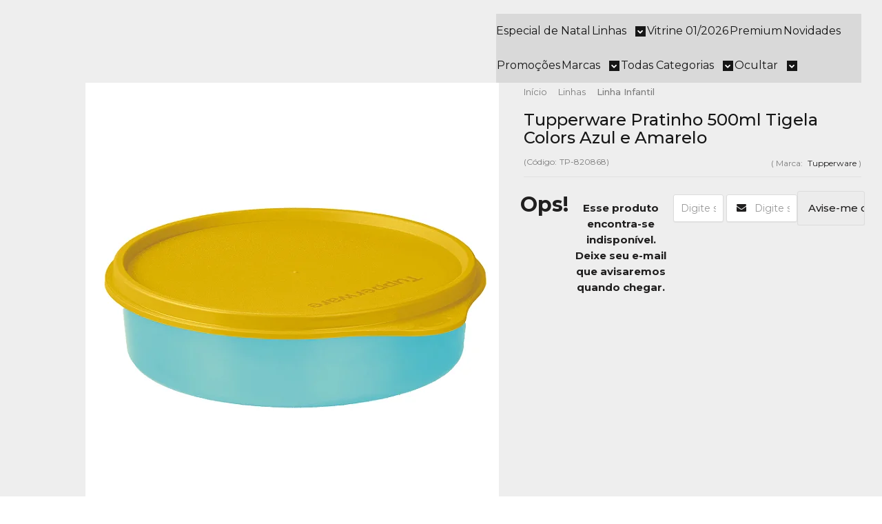

--- FILE ---
content_type: text/html; charset=utf-8
request_url: https://www.wareshop.com.br/tupperware-pratinho-azul-500ml/p
body_size: 35535
content:

<!DOCTYPE html>
<html lang="pt-br">
  <head>
    <meta charset="utf-8">
    <meta content='width=device-width, initial-scale=1.0, maximum-scale=2.0' name='viewport' />
    <title>Tupperware Pratinho 500ml Tigela Colors Azul e Amarelo - Comprar Tupperware Online? Wareshop - Loja Mundo Tupperware</title>
    <meta http-equiv="X-UA-Compatible" content="IE=edge">
    <meta name="generator" content="Loja Integrada" />

    <link rel="dns-prefetch" href="https://cdn.awsli.com.br/">
    <link rel="preconnect" href="https://cdn.awsli.com.br/">
    <link rel="preconnect" href="https://fonts.googleapis.com">
    <link rel="preconnect" href="https://fonts.gstatic.com" crossorigin>

    
  
      <meta property="og:url" content="https://www.wareshop.com.br/tupperware-pratinho-azul-500ml/p" />
      <meta property="og:type" content="website" />
      <meta property="og:site_name" content="Wareshop" />
      <meta property="og:locale" content="pt_BR" />
    
  <!-- Metadata para o facebook -->
  <meta property="og:type" content="website" />
  <meta property="og:title" content="Tupperware Pratinho 500ml Tigela Colors Azul e Amarelo" />
  <meta property="og:image" content="https://cdn.awsli.com.br/800x800/0/239/produto/8261825/tupperware-pratinho-500ml-tigela-colors-azul-e-amarelo-6yhup5q0yr.jpg" />
  <meta name="twitter:card" content="product" />
  
  <meta name="twitter:domain" content="www.wareshop.com.br" />
  <meta name="twitter:url" content="https://www.wareshop.com.br/tupperware-pratinho-azul-500ml/p?utm_source=twitter&utm_medium=twitter&utm_campaign=twitter" />
  <meta name="twitter:title" content="Tupperware Pratinho 500ml Tigela Colors Azul e Amarelo" />
  <meta name="twitter:description" content="Tupperware Pratinho 500ml Tigela Colors Azul e Amarelo Compre na Wareshop ✓ 100% Original - Loja Online desde 2013 - Envio a todo Brasil - Confira" />
  <meta name="twitter:image" content="https://cdn.awsli.com.br/300x300/0/239/produto/8261825/tupperware-pratinho-500ml-tigela-colors-azul-e-amarelo-6yhup5q0yr.jpg" />
  <meta name="twitter:label1" content="Código" />
  <meta name="twitter:data1" content="TP-820868" />
  <meta name="twitter:label2" content="Disponibilidade" />
  <meta name="twitter:data2" content="Indisponível" />


    
  
    <script>
      setTimeout(function() {
        if (typeof removePageLoading === 'function') {
          removePageLoading();
        };
      }, 7000);
    </script>
  



    

  

    <link rel="canonical" href="https://www.wareshop.com.br/tupperware-pratinho-azul-500ml/p" />
  



  <meta name="description" content="Tupperware Pratinho 500ml Tigela Colors Azul e Amarelo Compre na Wareshop ✓ 100% Original - Loja Online desde 2013 - Envio a todo Brasil - Confira" />
  <meta property="og:description" content="Tupperware Pratinho 500ml Tigela Colors Azul e Amarelo Compre na Wareshop ✓ 100% Original - Loja Online desde 2013 - Envio a todo Brasil - Confira" />







  <meta name="robots" content="index, follow" />



    
      
        <link rel="icon" type="image/x-icon" href="https://cdn.awsli.com.br/0/239/favicon/f1a4c00121.ico" />
      
      <link rel="icon" href="https://cdn.awsli.com.br/0/239/favicon/f1a4c00121.ico" sizes="192x192">
    
    
      <meta name="theme-color" content="#D53941">
    

    
      <link rel="stylesheet" href="https://cdn.awsli.com.br/production/static/loja/estrutura/v1/css/all.min.css?v=dfd2cc0" type="text/css">
    
    <!--[if lte IE 8]><link rel="stylesheet" href="https://cdn.awsli.com.br/production/static/loja/estrutura/v1/css/ie-fix.min.css" type="text/css"><![endif]-->
    <!--[if lte IE 9]><style type="text/css">.lateral-fulbanner { position: relative; }</style><![endif]-->

    
      <link rel="stylesheet" href="https://cdn.awsli.com.br/production/static/loja/estrutura/v1/css/tema-escuro.min.css?v=dfd2cc0" type="text/css">
    

    
    
      <link href="https://fonts.googleapis.com/css2?family=Open%20Sans:wght@300;400;600;700&display=swap" rel="stylesheet">
    

    
      <link rel="stylesheet" href="https://cdn.awsli.com.br/production/static/loja/estrutura/v1/css/bootstrap-responsive.css?v=dfd2cc0" type="text/css">
      <link rel="stylesheet" href="https://cdn.awsli.com.br/production/static/loja/estrutura/v1/css/style-responsive.css?v=dfd2cc0">
    

    <link rel="stylesheet" href="/tema.css?v=20251210-003400">

    

    <script type="text/javascript">
      var LOJA_ID = 239;
      var MEDIA_URL = "https://cdn.awsli.com.br/";
      var API_URL_PUBLIC = 'https://api.awsli.com.br/';
      
        var CARRINHO_PRODS = [];
      
      var ENVIO_ESCOLHIDO = 0;
      var ENVIO_ESCOLHIDO_CODE = 0;
      var CONTRATO_INTERNACIONAL = false;
      var CONTRATO_BRAZIL = !CONTRATO_INTERNACIONAL;
      var IS_STORE_ASYNC = true;
      var IS_CLIENTE_ANONIMO = false;
    </script>

    

    <!-- Editor Visual -->
    

    <script>
      

      const isPreview = JSON.parse(sessionStorage.getItem('preview', true));
      if (isPreview) {
        const url = location.href
        location.search === '' && url + (location.search = '?preview=None')
      }
    </script>

    
      <script src="https://cdn.awsli.com.br/production/static/loja/estrutura/v1/js/all.min.js?v=dfd2cc0"></script>
    
    <!-- HTML5 shim and Respond.js IE8 support of HTML5 elements and media queries -->
    <!--[if lt IE 9]>
      <script src="https://oss.maxcdn.com/html5shiv/3.7.2/html5shiv.min.js"></script>
      <script src="https://oss.maxcdn.com/respond/1.4.2/respond.min.js"></script>
    <![endif]-->

    <link rel="stylesheet" href="https://cdn.awsli.com.br/production/static/loja/estrutura/v1/css/slick.min.css" type="text/css">
    <script src="https://cdn.awsli.com.br/production/static/loja/estrutura/v1/js/slick.min.js?v=dfd2cc0"></script>
    <link rel="stylesheet" href="https://cdn.awsli.com.br/production/static/css/jquery.fancybox.min.css" type="text/css" />
    <script src="https://cdn.awsli.com.br/production/static/js/jquery/jquery.fancybox.pack.min.js"></script>

    
    

  
  <link rel="stylesheet" href="https://cdn.awsli.com.br/production/static/loja/estrutura/v1/css/imagezoom.min.css" type="text/css">
  <script src="https://cdn.awsli.com.br/production/static/loja/estrutura/v1/js/jquery.imagezoom.min.js"></script>

  <script type="text/javascript">
    var PRODUTO_ID = '8261825';
    var URL_PRODUTO_FRETE_CALCULAR = 'https://www.wareshop.com.br/carrinho/frete';
    var variacoes = undefined;
    var grades = undefined;
    var imagem_grande = "https://cdn.awsli.com.br/2500x2500/0/239/produto/8261825/tupperware-pratinho-500ml-tigela-colors-azul-e-amarelo-6yhup5q0yr.jpg";
    var produto_grades_imagens = {};
    var produto_preco_sob_consulta = false;
    var produto_preco = 34.90;
  </script>
  <script type="text/javascript" src="https://cdn.awsli.com.br/production/static/loja/estrutura/v1/js/produto.min.js?v=dfd2cc0"></script>
  <script type="text/javascript" src="https://cdn.awsli.com.br/production/static/loja/estrutura/v1/js/eventos-pixel-produto.min.js?v=dfd2cc0"></script>


    
      
        <!-- Global site tag (gtag.js) - Google Analytics -->
<script async src="https://www.googletagmanager.com/gtag/js?l=LIgtagDataLayer&id=G-NFGQKH4G37"></script>
<script>
  window.LIgtagDataLayer = window.LIgtagDataLayer || [];
  function LIgtag(){LIgtagDataLayer.push(arguments);}
  LIgtag('js', new Date());

  LIgtag('set', {
    'currency': 'BRL',
    'country': 'BR'
  });
  LIgtag('config', 'G-NFGQKH4G37');
  

  if(window.performance) {
    var timeSincePageLoad = Math.round(performance.now());
    LIgtag('event', 'timing_complete', {
      'name': 'load',
      'time': timeSincePageLoad
    });
  }

  $(document).on('li_view_home', function(_, eventID) {
    LIgtag('event', 'view_home');
  });

  $(document).on('li_select_product', function(_, eventID, data) {
    LIgtag('event', 'select_item', data);
  });

  $(document).on('li_start_contact', function(_, eventID, value) {
    LIgtag('event', 'start_contact', {
      value
    });
  });

  $(document).on('li_view_catalog', function(_, eventID) {
    LIgtag('event', 'view_catalog');
  });

  $(document).on('li_search', function(_, eventID, search_term) {
    LIgtag('event', 'search', {
      search_term
    });
  });

  $(document).on('li_filter_products', function(_, eventID, data) {
    LIgtag('event', 'filter_products', data);
  });

  $(document).on('li_sort_products', function(_, eventID, value) {
    LIgtag('event', 'sort_products', {
      value
    });
  });

  $(document).on('li_view_product', function(_, eventID, item) {
    LIgtag('event', 'view_item', {
      items: [item]
    });
  });

  $(document).on('li_select_variation', function(_, eventID, data) {
    LIgtag('event', 'select_variation', data);
  });

  $(document).on('li_calculate_shipping', function(_, eventID, data) {
    LIgtag('event', 'calculate_shipping', {
      zipcode: data.zipcode
    });
  });

  $(document).on('li_view_cart', function(_, eventID, data) {
    LIgtag('event', 'view_cart', data);
  });

  $(document).on('li_add_to_cart', function(_, eventID, data) {
    LIgtag('event', 'add_to_cart', {
      items: data.items
    });
  });

  $(document).on('li_apply_coupon', function(_, eventID, value) {
    LIgtag('event', 'apply_coupon', {
      value
    });
  });

  $(document).on('li_change_quantity', function(_, eventID, item) {
    LIgtag('event', 'change_quantity', {
      items: [item]
    });
  });

  $(document).on('li_remove_from_cart', function(_, eventID, item) {
    LIgtag('event', 'remove_from_cart', {
      items: [item]
    });
  });

  $(document).on('li_return_home', function(_, eventID) {
    LIgtag('event', 'return_home');
  });

  $(document).on('li_view_checkout', function(_, eventID, data) {
    LIgtag('event', 'begin_checkout', data);
  });

  $(document).on('li_login', function(_, eventID) {
    LIgtag('event', 'login');
  });

  $(document).on('li_change_address', function(_, eventID, value) {
    LIgtag('event', 'change_address', {
      value
    });
  });

  $(document).on('li_change_shipping', function(_, eventID, data) {
    LIgtag('event', 'add_shipping_info', data);
  });

  $(document).on('li_change_payment', function(_, eventID, data) {
    LIgtag('event', 'add_payment_info', data);
  });

  $(document).on('li_start_purchase', function(_, eventID) {
    LIgtag('event', 'start_purchase');
  });

  $(document).on('li_checkout_error', function(_, eventID, value) {
    LIgtag('event', 'checkout_error', {
      value
    });
  });

  $(document).on('li_purchase', function(_, eventID, data) {
    LIgtag('event', 'purchase', data);

    
  });
</script>
      
        <!-- Facebook Pixel Code -->
<script>
  !function(f,b,e,v,n,t,s)
  {if(f.fbq)return;n=f.fbq=function(){n.callMethod?
  n.callMethod.apply(n,arguments):n.queue.push(arguments)};
  if(!f._fbq)f._fbq=n;n.push=n;n.loaded=!0;n.version='2.0';
  n.queue=[];t=b.createElement(e);t.async=!0;
  t.src=v;s=b.getElementsByTagName(e)[0];
  s.parentNode.insertBefore(t,s)}(window, document,'script',
  'https://connect.facebook.net/en_US/fbevents.js');

  var has_meta_app = true,
    li_fb_user_data = {};

  try {
    var user_session_identifier = $.cookie('li_user_session_identifier');

    if (!user_session_identifier) {
      user_session_identifier = uuidv4();

      $.cookie('li_user_session_identifier', user_session_identifier, {
        path: '/'
      });
    };
  } catch (err) { }
  
  fbq('init', '663217067350003', {
    country: 'br',
    external_id: user_session_identifier,
    ...li_fb_user_data
  }, {
    agent: 'li'
  });
  
  $(document).on('li_view_home', function(_, eventID) {
    fbq('track', 'PageView', {}, { eventID: eventID + '-PV' });
  
    fbq('trackCustom', 'ViewHome', {}, { eventID });
  });

  $(document).on('li_select_product', function(_, eventID, data) {
    var body = {
      content_ids: [data.item_sku],
      content_name: data.item_name
    };

    fbq('trackCustom', 'SelectItem', body, { eventID });
  });

  $(document).on('li_start_contact', function(_, eventID, value) {
    var body = {
      content_name: value
    };

    fbq('track', 'Contact', body, { eventID });
  });

  $(document).on('li_view_catalog', function(_, eventID) {
    fbq('track', 'PageView', {}, { eventID: eventID + '-PV' });
  
    fbq('trackCustom', 'ViewCatalog', {}, { eventID });
  });

  $(document).on('li_search', function(_, eventID, search_term) {
    var body = {
      search_string: search_term
    };

    fbq('track', 'Search', body, { eventID });
  });

  $(document).on('li_filter_products', function(_, eventID, data) {
    var body = {
      content_name: data.attribute_name + ':' + data.attribute_value
    };

    fbq('trackCustom', 'FilterProducts', body, { eventID });
  });

  $(document).on('li_sort_products', function(_, eventID, value) {
    var body = {
      content_name: value
    };

    fbq('trackCustom', 'SortProducts', body, { eventID });
  });

  $(document).on('li_view_product', function(_, eventID, item) {
    fbq('track', 'PageView', {}, { eventID: eventID + '-PV' });
  
    var body = {
      content_ids: [item.item_sku],
      content_category: item.item_category,
      content_name: item.item_name,
      content_type: item.item_type,
      currency: 'BRL',
      value: item.price
    };

    fbq('track', 'ViewContent', body, { eventID });
  });

  $(document).on('li_select_variation', function(_, eventID, data) {
    var body = {
      content_name: data.grid_name + ':' + data.variation_name
    };

    fbq('track', 'CustomizeProduct', body, { eventID });
  });

  $(document).on('li_calculate_shipping', function(_, eventID, data) {
    var body = {
      content_name: data.zipcode
    };

    fbq('trackCustom', 'CalculateShipping', body, { eventID });
  });

  $(document).on('li_view_buy_together', function(_, eventID, data) {
    var content_ids = $.map(data.items, function(item) {
      return item.item_sku;
    });

    var body = {
      content_ids,
      content_name: data.title
    };

    fbq('trackCustom', 'ViewBuyTogether', body, { eventID });
  });

  $(document).on('li_select_buy_together_variation', function(_, eventID, data) {
    var body = {
      content_name: data.grid_name + ':' + data.variation_name
    };

    fbq('track', 'CustomizeBuyTogetherProduct', body, { eventID });
  });

  $(document).on('li_view_cart', function(_, eventID, data) {
    fbq('track', 'PageView', {}, { eventID: eventID + '-PV' });
  
    var contents = $.map(data.items, function(item) {
      return {
        id: item.item_sku,
        quantity: item.quantity
      };
    });

    var body = {
      contents,
      content_type: 'product',
      currency: 'BRL',
      num_items: contents.length,
      value: data.value
    };

    fbq('trackCustom', 'ViewCart', body, { eventID });
  });

  $(document).on('li_add_to_cart', function(_, eventID, data) {
    var value = 0;

    var contents = $.map(data.items, function(item) {
      value += item.price * item.quantity;

      return {
        id: item.item_sku,
        quantity: item.quantity
      };
    });

    var body = {
      contents,
      content_type: 'product',
      currency: 'BRL',
      value
    };

    fbq('track', 'AddToCart', body, { eventID });
  });

  $(document).on('li_apply_coupon', function(_, eventID, value) {
    var body = {
      content_name: value
    };

    fbq('trackCustom', 'ApplyCoupon', body, { eventID });
  });

  $(document).on('li_change_quantity', function(_, eventID, item) {
    var body = {
      contents: [
        {
          id: item.item_id,
          quantity: item.quantity
        }
      ]
    };

    fbq('trackCustom', 'ChangeQuantity', body, { eventID });
  });

  $(document).on('li_remove_from_cart', function(_, eventID, item) {
    var body = {
      content_ids: [item.item_id]
    };

    fbq('trackCustom', 'RemoveFromCart', body, { eventID });
  });

  $(document).on('li_return_home', function(_, eventID) {
    fbq('trackCustom', 'ReturnHome', {}, { eventID });
  });

  $(document).on('li_view_checkout', function(_, eventID, data) {
    fbq('track', 'PageView', {}, { eventID: eventID + '-PV' });
  
    var contents = $.map(data.items, function(item) {
      return {
        id: item.item_sku,
        quantity: item.quantity
      };
    });

    var body = {
      contents,
      content_type: 'product',
      currency: 'BRL',
      num_items: contents.length,
      value: data.value
    };

    fbq('track', 'InitiateCheckout', body, { eventID });
  });

  $(document).on('li_login', function(_, eventID) {
    fbq('track', 'PageView', {}, { eventID: eventID + '-PV' });

    fbq('trackCustom', 'Login', {}, { eventID });
  });

  $(document).on('li_change_address', function(_, eventID, value) {
    var body = {
      content_name: value
    };

    fbq('trackCustom', 'ChangeAddress', body, { eventID });
  });

  $(document).on('li_change_shipping', function(_, eventID, data) {
    var contents = $.map(data.items, function(item) {
      return {
        id: item.item_sku,
        quantity: item.quantity
      };
    });

    var body = {
      contents,
      content_name: data.shipping_tier
    };

    fbq('trackCustom', 'AddShippingInfo', body, { eventID });
  });

  $(document).on('li_change_payment', function(_, eventID, data) {
    var contents = $.map(data.items, function(item) {
      return {
        id: item.item_sku,
        quantity: item.quantity
      };
    });

    var body = {
      contents,
      content_name: data.payment_type
    };

    fbq('track', 'AddPaymentInfo', body, { eventID });
  });

  $(document).on('li_start_purchase', function(_, eventID) {
    fbq('trackCustom', 'StartPurchase', {}, { eventID });
  });

  $(document).on('li_checkout_error', function(_, eventID, value) {
    var body = {
      content_name: value
    };

    fbq('trackCustom', 'CheckoutError', body, { eventID });
  });

  $(document).on('li_purchase', function(_, eventID, data) {
    var contents = $.map(data.items, function(item) {
      return {
        id: item.item_sku,
        quantity: item.quantity
      };
    });

    var body = {
      contents,
      content_type: 'product',
      currency: 'BRL',
      num_items: contents.length,
      value: data.total_value,
      order_id: data.transaction_id
    };

    fbq('track', 'Purchase', body, { eventID });
  });
  
  $(document).on('li_view_page', function(_, eventID) {
    fbq('track', 'PageView', {}, { eventID: eventID + '-PV' });
  });

  $(document).on('li_view_purchase', function(_, eventID) {
    fbq('track', 'PageView', {}, { eventID: eventID + '-PV' });
  });

  $(document).on('li_view_wishlist', function(_, eventID) {
    fbq('track', 'PageView', {}, { eventID: eventID + '-PV' });
  });

  $(document).on('li_view_orders', function(_, eventID) {
    fbq('track', 'PageView', {}, { eventID: eventID + '-PV' });
  });

  $(document).on('li_view_account', function(_, eventID) {
    fbq('track', 'PageView', {}, { eventID: eventID + '-PV' });
  });

  $(document).on('li_view_others', function(_, eventID) {
    fbq('track', 'PageView', {}, { eventID: eventID + '-PV' });
  });
</script>
<noscript>
  <img height="1" width="1" style="display:none" 
       src="https://www.facebook.com/tr?id=663217067350003&ev=PageView&noscript=1"/>
</noscript>
<!-- End Facebook Pixel Code -->
      
    

    
<script>
  var url = '/_events/api/setEvent';

  var sendMetrics = function(event, user = {}) {
    var unique_identifier = uuidv4();

    try {
      var data = {
        request: {
          id: unique_identifier,
          environment: 'production'
        },
        store: {
          id: 239,
          name: 'Wareshop',
          test_account: false,
          has_meta_app: window.has_meta_app ?? false,
          li_search: true
        },
        device: {
          is_mobile: /Mobi/.test(window.navigator.userAgent),
          user_agent: window.navigator.userAgent,
          ip: '###device_ip###'
        },
        page: {
          host: window.location.hostname,
          path: window.location.pathname,
          search: window.location.search,
          type: 'product',
          title: document.title,
          referrer: document.referrer
        },
        timestamp: '###server_timestamp###',
        user_timestamp: new Date().toISOString(),
        event,
        origin: 'store'
      };

      if (window.performance) {
        var [timing] = window.performance.getEntriesByType('navigation');

        data['time'] = {
          server_response: Math.round(timing.responseStart - timing.requestStart)
        };
      }

      var _user = {},
          user_email_cookie = $.cookie('user_email'),
          user_data_cookie = $.cookie('LI-UserData');

      if (user_email_cookie) {
        var user_email = decodeURIComponent(user_email_cookie);

        _user['email'] = user_email;
      }

      if (user_data_cookie) {
        var user_data = JSON.parse(user_data_cookie);

        _user['logged'] = user_data.logged;
        _user['id'] = user_data.id ?? undefined;
      }

      $.each(user, function(key, value) {
        _user[key] = value;
      });

      if (!$.isEmptyObject(_user)) {
        data['user'] = _user;
      }

      try {
        var session_identifier = $.cookie('li_session_identifier');

        if (!session_identifier) {
          session_identifier = uuidv4();
        };

        var expiration_date = new Date();

        expiration_date.setTime(expiration_date.getTime() + (30 * 60 * 1000)); // 30 minutos

        $.cookie('li_session_identifier', session_identifier, {
          expires: expiration_date,
          path: '/'
        });

        data['session'] = {
          id: session_identifier
        };
      } catch (err) { }

      try {
        var user_session_identifier = $.cookie('li_user_session_identifier');

        if (!user_session_identifier) {
          user_session_identifier = uuidv4();

          $.cookie('li_user_session_identifier', user_session_identifier, {
            path: '/'
          });
        };

        data['user_session'] = {
          id: user_session_identifier
        };
      } catch (err) { }

      var _cookies = {},
          fbc = $.cookie('_fbc'),
          fbp = $.cookie('_fbp');

      if (fbc) {
        _cookies['fbc'] = fbc;
      }

      if (fbp) {
        _cookies['fbp'] = fbp;
      }

      if (!$.isEmptyObject(_cookies)) {
        data['session']['cookies'] = _cookies;
      }

      try {
        var ab_test_cookie = $.cookie('li_ab_test_running');

        if (ab_test_cookie) {
          var ab_test = JSON.parse(atob(ab_test_cookie));

          if (ab_test.length) {
            data['store']['ab_test'] = ab_test;
          }
        }
      } catch (err) { }

      var _utm = {};

      $.each(sessionStorage, function(key, value) {
        if (key.startsWith('utm_')) {
          var name = key.split('_')[1];

          _utm[name] = value;
        }
      });

      if (!$.isEmptyObject(_utm)) {
        data['session']['utm'] = _utm;
      }

      var controller = new AbortController();

      setTimeout(function() {
        controller.abort();
      }, 5000);

      fetch(url, {
        keepalive: true,
        method: 'POST',
        headers: {
          'Content-Type': 'application/json'
        },
        body: JSON.stringify({ data }),
        signal: controller.signal
      });
    } catch (err) { }

    return unique_identifier;
  }
</script>

    
<script>
  (function() {
    var initABTestHandler = function() {
      try {
        if ($.cookie('li_ab_test_running')) {
          return
        };
        var running_tests = [];

        
        
        
        

        var running_tests_to_cookie = JSON.stringify(running_tests);
        running_tests_to_cookie = btoa(running_tests_to_cookie);
        $.cookie('li_ab_test_running', running_tests_to_cookie, {
          path: '/'
        });

        
        if (running_tests.length > 0) {
          setTimeout(function() {
            $.ajax({
              url: "/conta/status"
            });
          }, 500);
        };

      } catch (err) { }
    }
    setTimeout(initABTestHandler, 500);
  }());
</script>

    
<script>
  $(function() {
    // Clicar em um produto
    $('.listagem-item').click(function() {
      var row, column;

      var $list = $(this).closest('[data-produtos-linha]'),
          index = $(this).closest('li').index();

      if($list.find('.listagem-linha').length === 1) {
        var productsPerRow = $list.data('produtos-linha');

        row = Math.floor(index / productsPerRow) + 1;
        column = (index % productsPerRow) + 1;
      } else {
        row = $(this).closest('.listagem-linha').index() + 1;
        column = index + 1;
      }

      var body = {
        item_id: $(this).attr('data-id'),
        item_sku: $(this).find('.produto-sku').text(),
        item_name: $(this).find('.nome-produto').text().trim(),
        item_row: row,
        item_column: column
      };

      var eventID = sendMetrics({
        type: 'event',
        name: 'select_product',
        data: body
      });

      $(document).trigger('li_select_product', [eventID, body]);
    });

    // Clicar no "Fale Conosco"
    $('#modalContato').on('show', function() {
      var value = 'Fale Conosco';

      var eventID = sendMetrics({
        type: 'event',
        name: 'start_contact',
        data: { text: value }
      });

      $(document).trigger('li_start_contact', [eventID, value]);
    });

    // Clicar no WhatsApp
    $('.li-whatsapp a').click(function() {
      var value = 'WhatsApp';

      var eventID = sendMetrics({
        type: 'event',
        name: 'start_contact',
        data: { text: value }
      });

      $(document).trigger('li_start_contact', [eventID, value]);
    });

    
      // Visualizar o produto
      var body = {
        item_id: '8261825',
        item_sku: 'TP-820868',
        item_name: 'Tupperware Pratinho 500ml Tigela Colors Azul e Amarelo',
        item_category: 'Linha Infantil',
        item_type: 'product',
        
          full_price: 59.90,
          promotional_price: 34.90,
          price: 34.90,
        
        quantity: 1
      };

      var params = new URLSearchParams(window.location.search),
          recommendation_shelf = null,
          recommendation = {};

      if (
        params.has('recomendacao_id') &&
        params.has('email_ref') &&
        params.has('produtos_recomendados')
      ) {
        recommendation['email'] = {
          id: params.get('recomendacao_id'),
          email_id: params.get('email_ref'),
          products: $.map(params.get('produtos_recomendados').split(','), function(value) {
            return parseInt(value)
          })
        };
      }

      if (recommendation_shelf) {
        recommendation['shelf'] = recommendation_shelf;
      }

      if (!$.isEmptyObject(recommendation)) {
        body['recommendation'] = recommendation;
      }

      var eventID = sendMetrics({
        type: 'pageview',
        name: 'view_product',
        data: body
      });

      $(document).trigger('li_view_product', [eventID, body]);

      // Calcular frete
      $('#formCalcularCep').submit(function() {
        $(document).ajaxSuccess(function(event, xhr, settings) {
          try {
            var url = new URL(settings.url);

            if(url.pathname !== '/carrinho/frete') return;

            var data = xhr.responseJSON;

            if(data.error) return;

            var params = url.searchParams;

            var body = {
              zipcode: params.get('cep'),
              deliveries: $.map(data, function(delivery) {
                if(delivery.msgErro) return;

                return {
                  id: delivery.id,
                  name: delivery.name,
                  price: delivery.price,
                  delivery_time: delivery.deliveryTime
                };
              })
            };

            var eventID = sendMetrics({
              type: 'event',
              name: 'calculate_shipping',
              data: body
            });

            $(document).trigger('li_calculate_shipping', [eventID, body]);

            $(document).off('ajaxSuccess');
          } catch(error) {}
        });
      });

      // Visualizar compre junto
      $(document).on('buy_together_ready', function() {
        var $buyTogether = $('.compre-junto');

        var observer = new IntersectionObserver(function(entries) {
          entries.forEach(function(entry) {
            if(entry.isIntersecting) {
              var body = {
                title: $buyTogether.find('.compre-junto__titulo').text(),
                id: $buyTogether.data('id'),
                items: $buyTogether.find('.compre-junto__produto').map(function() {
                  var $product = $(this);

                  return {
                    item_id: $product.attr('data-id'),
                    item_sku: $product.attr('data-code'),
                    item_name: $product.find('.compre-junto__nome').text(),
                    full_price: $product.find('.compre-junto__preco--regular').data('price') || null,
                    promotional_price: $product.find('.compre-junto__preco--promocional').data('price') || null
                  };
                }).get()
              };

              var eventID = sendMetrics({
                type: 'event',
                name: 'view_buy_together',
                data: body
              });

              $(document).trigger('li_view_buy_together', [eventID, body]);

              observer.disconnect();
            }
          });
        }, { threshold: 1.0 });

        observer.observe($buyTogether.get(0));

        $('.compre-junto__atributo--grade').click(function(event) {
          if(!event.originalEvent) return;

          var body = {
            grid_name: $(this).closest('.compre-junto__atributos').data('grid'),
            variation_name: $(this).data('variation')
          };

          var eventID = sendMetrics({
            type: 'event',
            name: 'select_buy_together_variation',
            data: body
          });

          $(document).trigger('li_select_buy_together_variation', [eventID, body]);
        });

        $('.compre-junto__atributo--lista').change(function(event) {
          if(!event.originalEvent) return;

          var $selectedOption = $(this).find('option:selected');

          if(!$selectedOption.is('[value]')) return;

          var body = {
            grid_name: $(this).closest('.compre-junto__atributos').data('grid'),
            variation_name: $selectedOption.text()
          };

          var eventID = sendMetrics({
            type: 'event',
            name: 'select_buy_together_variation',
            data: body
          });

          $(document).trigger('li_select_buy_together_variation', [eventID, body]);
        });
      });

      // Selecionar uma variação
      $('.atributo-item').click(function(event) {
        if(!event.originalEvent) return;

        var body = {
          grid_name: $(this).data('grade-nome'),
          variation_name: $(this).data('variacao-nome')
        };

        var eventID = sendMetrics({
          type: 'event',
          name: 'select_variation',
          data: body
        });

        $(document).trigger('li_select_variation', [eventID, body]);
      });
    
  });
</script>


    
	<!-- 🖨️Produto Indisponivel -->
  
      <style>
.produto div.principal .listagem.aproveite-tambem ul.vitrine-carrossel a.botao.botao-comprar.principal.botao-comprar-ajax
{
    box-sizing: border-box;
    font-size: 15px !important;
    border: none;
    font-weight: 500;
    flex: 1;
    height: 41px;
    border-bottom: 3px solid #25945b;
}

.produto div.principal .listagem.aproveite-tambem ul.vitrine-carrossel span.desconto-a-vista strong.titulo
{
    font-size: 23px!important;
    line-height: 23px;
}

.produto div.principal .listagem.aproveite-tambem ul.vitrine-carrossel .desconto-a-vista b {
    width: 100%;
    font-weight: 400;
    font-size: 12px;
    line-height: 18px;
    justify-content: center;
}

.produto div.principal .listagem.aproveite-tambem ul.vitrine-carrossel .desconto-a-vista {
    justify-content: center;
}

.produto div.principal .listagem.aproveite-tambem ul.vitrine-carrossel .preco-produto > :nth-child(2), 
.produto div.principal .listagem.aproveite-tambem ul.vitrine-carrossel .preco-produto > :nth-child(2) * {
    font-size: 16px!important;
}
.produto div.principal .listagem.aproveite-tambem ul.vitrine-carrossel .info-produto .preco-produto>div {
    margin: 0;
    display: flex;
    justify-content: center;
}


@media only screen and (min-width: 1024px){
	.produto-detalhes-detalhes {
		flex: 1;
		max-width: 50%!important;
	}
	.galeria-produto {
		max-width: 100%!important;
	}
	.produto-detalhes-imagem {
		max-width: 50%!important;
	}
}
@media only screen and (max-width: 1023px){
	.produto div.principal .listagem.aproveite-tambem ul.vitrine-carrossel .preco-produto.destaque-avista .preco-parcela {
	    font-size: 13px!important;
	}
	.produto div.principal .listagem.aproveite-tambem ul.vitrine-carrossel a.botao.botao-comprar.principal.botao-comprar-ajax {
	    font-size: 13px !important;
	    height: 35px;
	    padding: 0 5px;
	}
	.produto div.principal .listagem.aproveite-tambem ul.vitrine-carrossel .listagem-item .acoes-produto .qtde-adicionar-carrinho input {
	    font-size: 14px!important;
	    width: 20px!important;
	}
	.produto div.principal .listagem.aproveite-tambem ul.vitrine-carrossel span.desconto-a-vista strong.titulo {
		margin-bottom: 0px !important;
		font-size: 19px!important;
		line-height: 19px!important;
	}
	.produto div.principal .listagem.aproveite-tambem ul.vitrine-carrossel .preco-produto.destaque-avista .desconto-a-vista span {
	    margin-left: 3px!important;
	    font-size: 13px!important;
	    line-height: 13px!important;
	    top: 0;
	}
	.produto div.principal .listagem.aproveite-tambem ul.vitrine-carrossel .desconto-a-vista b {
	    font-size: 11px;
	    line-height: 11px;
	}

	.produto div.principal .listagem.aproveite-tambem ul.vitrine-carrossel .preco-produto.destaque-avista .desconto-a-vista {
	    margin-bottom: 6px !important;
	}
    .produto div.principal .listagem.aproveite-tambem ul.vitrine-carrossel .listagem-item .acoes-produto .qtde-adicionar-carrinho {
        width: 65px!important;
    }
    .produto div.principal .listagem.aproveite-tambem ul.vitrine-carrossel .botao-whatsapp a {
        font-size: 11px;
        line-height: 12px;
        padding: 4px;
    }
    .produto div.principal .listagem.aproveite-tambem ul.vitrine-carrossel .botao-whatsapp a span {
        height:auto;
    }
    .produto div.principal .listagem.aproveite-tambem ul.vitrine-carrossel .acoes-produto > div:nth-child(1) {
        margin-bottom: 0px;
    }
}    
</style>
<script>
var $cloneAT;
$(function(){
	if($('meta[name="twitter:data2"][content="Indisponível"]').length > 0){
		$('.secao-principal.row-fluid.sem-coluna').prepend('<div  style="text-align: center;"><a href="https://www.wareshop.com.br/linha-essences/c?sort=ultimos_produtos"><img src="https://cdn.awsli.com.br/1920x1920/0/239/banner/tupperware-caixa-essences-sg7l4cpjib.jpg"></a></div>')
        setTimeout(function(){
			var clone = $('.produto-aproveite .listagem.aproveite-tambem').clone();
			clone.find('.slick-cloned').remove();
			clone.find('.slick-initialized, .slick-slider').removeClass('slick-initialized').removeClass('slick-slider')
			clone.find('.slick-arrow').remove();
			clone.find('.vitrine-carrossel').append(clone.find('.slick-track > div'))
			clone.find('.slick-list.draggable').remove();
			clone.find('.slick-list.draggable').remove();
			clone.find('.slick-slide,.slick-current,.slick-active')
			.removeClass('slick-slide')
			.removeClass('slick-current')
			.removeClass('slick-active')
			$('.produto div.principal').append(clone);
			$('.produto div.principal .listagem.aproveite-tambem ul.vitrine-carrossel').slick({
			  dots: false,
			  infinite: true,
			  autoplay: true,
			  autoplaySpeed: 5000,
			  arrows: true,
			  prevArrow:
				'<div class="slick-prev"><svg enable-background="new 0 0 330.002 330.002" version="1.1" viewBox="0 0 330.002 330.002" xml:space="preserve" xmlns="http://www.w3.org/2000/svg"><path d="m233.25 306l-105.75-141 105.75-141c4.971-6.628 3.627-16.03-3-21-6.627-4.971-16.03-3.626-21 3l-112.5 150c-4 5.333-4 12.667 0 18l112.5 150c2.947 3.93 7.451 6.001 12.012 6.001 3.131 0 6.29-0.978 8.988-3.001 6.628-4.971 7.971-14.373 3-21z"/></svg></div>',
			  nextArrow:
				'<div class="slick-next"><svg enable-background="new 0 0 330.002 330.002" version="1.1" viewBox="0 0 330.002 330.002" xml:space="preserve" xmlns="http://www.w3.org/2000/svg"><path d="m233.25 156l-112.5-150c-4.972-6.628-14.372-7.97-21-3-6.628 4.971-7.971 14.373-3 21l105.75 141-105.75 141c-4.971 6.627-3.627 16.03 3 21 2.698 2.024 5.856 3.001 8.988 3.001 4.561 0 9.065-2.072 12.012-6.001l112.5-150c4-5.333 4-12.667 0-18z"/></svg></div>',
			  slidesToShow: 2,
			  slidesToScroll: 2,
			  responsive: [
				{
				  breakpoint: 1024,
				  settings: {
					slidesToShow: 2,
					slidesToScroll: 2,
				  },
				},
				{
				  breakpoint: 600,
				  settings: {
					slidesToShow: 2,
					slidesToScroll: 2,
				  },
				},
				{
				  breakpoint: 350,
				  settings: {
					slidesToShow: 2,
					slidesToScroll: 2,
				  },
				},
			  ],
			})
        }, 2000)
	}
})
</script>

  

	<!-- Todas - Código do cabecalho -->
  
      <meta name="author" content="Wareshop - Mundo Tupperware">
<meta name="copyright" content="Wareshop - Mundo Tupperware">
<meta name="publisher" content="Wareshop - Mundo Tupperware">
<!-- Tag Redes Sociais -->
<meta property="og:title" content="Compre Tupperware Online em Promoção - Wareshop - Loja Mundo Tupperware"/>
<meta property="og:type" content="produto"/>
<meta property="og:url" content="https://www.wareshop.com.br/"/>
<meta property="og:image" content="https://cdn.awsli.com.br/0/239/arquivos/wareshop-og.jpg"/>
  

	<!-- pins_domain_claim -->
  
      <meta name="p:domain_verify" content="377d5c3606c3e7017de33dcc7b483055" />
  

	<!-- Removed Pinterest Integration -->
  
      <!-- Disconnected Pinterest Integration. -->
  

	<!-- Removed Pinterest Integration -->
  
      <!-- Disconnected Pinterest Integration. -->
  

	<!-- pins_tag_script_2 -->
  
      
    <!-- Pinterest Tag -->
    <script>
        function e(){var e=document.querySelector("div.breadcrumbs ul li:last-of-type");return(e?e.textContent:"").trim()}function t(e){return e&&e.searchParams.has("q")}function r(){var e="/carrinho/index";if(window.location.href.slice(-15)===e){var t={currency:"BRL",line_items:[]},r=window.sessionStorage.carrinho_minicart||"{}",i=JSON.parse(r);if(i.items)for(var o=0;o<i.items.length;o++){var n=i.items[o];if(n){var c=n.categoriesId||[],a=c.length>0?c[c.length-1]:"Inicio";t.line_items.push({product_id:n.id,product_name:n.name,product_quantity:n.quantity,product_price:n.price?n.price.sellingPrice:"",product_category:a})}}for(var u=0,d=0;d<t.line_items.length;d++)u+=t.line_items[d].product_price*t.line_items[d].product_quantity;t.value=Number(u.toFixed(2)),window.pintrk("track","addtocart",t)}}function i(e){var t=/produto\/(\d+)\//.exec(e);return t?Number(t[1]):null}function o(){var e,t,r=(e=window.location.href,(t=/checkout\/(\d+)\/finalizacao$/.exec(e))?Number(t[1]):null);if(r){for(var o={currency:"BRL",order_id:r,event_id:r},n=[],c=document.querySelectorAll("div.resumo-compra tbody tr"),a=0;a<c.length;a++){var u=c[a].querySelector("div.produto-info");if(u){var d=c[a].querySelectorAll("td"),l=d[0].querySelector("img"),p=l?i(l.src):null,s=u.querySelector("ul").textContent.trim().split(/\s+/);n.push({product_id:p||(s&&s.length>1&&s[0].startsWith("SKU")?s[1]:null),product_name:u.childNodes[0].textContent.trim(),product_quantity:d[2].textContent.trim(),product_price:d[3].textContent.trim()})}}for(var m,w=0,_=0;_<n.length;_++)w+=(m=n[_].product_price,parseFloat(m.replace(/\./g,"").replace(",",""))/100*n[_].product_quantity);o.value=Number(w.toFixed(2)),o.line_items=n,window.pintrk("track","checkout",o)}}!function(e){if(!window.pintrk){window.pintrk=function(){window.pintrk.queue.push(Array.prototype.slice.call(arguments))};var t=window.pintrk;t.queue=[],t.version="3.0";var r=document.createElement("script");r.async=!0,r.src=e;var i=document.getElementsByTagName("script")[0];i.parentNode.insertBefore(r,i)}}("https://s.pinimg.com/ct/core.js"),pintrk("set",{np:"loja-pinterest-app"}),pintrk("load","2614207636794");var n=function(){for(var e=document.cookie.split(";"),t={noticeCookie:!1,userEmailHash:null},r=0;r<e.length;r+=1)if(e[r]){var i=e[r].split("=")||[];i[0]&&"AvisoCookie"===i[0].trim()&&(t.noticeCookie=!0),i[0]&&"user_email"===i[0].trim()&&i[1]&&(t.userEmailHash=decodeURIComponent(i[1]))}return document.getElementById("avisoCookies")||(t.noticeCookie=!0),t}();pintrk("setconsent",n.noticeCookie),pintrk("set",{em:n.userEmailHash}),window.addEventListener("load",(function(){var i,n,c;pintrk("page"),n={},window.PRODUTO_ID&&(n.line_items=[{product_id:window.PRODUTO_ID,product_price:window.produto_preco,product_name:(i=document.querySelector(".nome-produto.titulo"),(i?i.textContent:"").trim()),product_category:e()}]),window.pintrk("track","pagevisit",n),t(c=new URL(window.location.href))&&window.pintrk("track","search",{search_query:c.searchParams.get("q")}),function(){var r=new URL(window.location.href);if(!window.PRODUTO_ID&&!t(r)){var i=e();i&&window.pintrk("track","viewcategory",{line_items:[{product_category:i}]})}}(),setTimeout(r,100),o()}));

    </script>
    <noscript>
        <img height="1" width="1" style="display:none;" alt=""
        src="https://ct.pinterest.com/v3/?event=init&tid=2614207636794&noscript=1" />
    </noscript>
    <!-- end Pinterest Tag -->
    
  


    
      
        <link href="//cdn.awsli.com.br/temasv2/4451/__theme_custom.css?v=1753453293" rel="stylesheet" type="text/css">
<script src="//cdn.awsli.com.br/temasv2/4451/__theme_custom.js?v=1753453293"></script>
      
    

    
      <link rel="stylesheet" href="/avancado.css?v=20251210-003400" type="text/css" />
    

    
      
        <script defer async src="https://analytics.tiktok.com/i18n/pixel/sdk.js?sdkid=CC3U4IRC77U081QUD7KG"></script>
      

      
        <script type="text/javascript">
          !function (w, d, t) {
            w.TiktokAnalyticsObject=t;
            var ttq=w[t]=w[t]||[];
            ttq.methods=["page","track","identify","instances","debug","on","off","once","ready","alias","group","enableCookie","disableCookie"];
            ttq.setAndDefer=function(t,e){
              t[e]=function(){
                t.push([e].concat(Array.prototype.slice.call(arguments,0)))
              }
            }
            for(var i=0;i<ttq.methods.length;i++)
              ttq.setAndDefer(ttq,ttq.methods[i]);
          }(window, document, 'ttq');

          window.LI_TIKTOK_PIXEL_ENABLED = true;
        </script>
      

      
    

    
  <link rel="manifest" href="/manifest.json" />




  </head>
  <body class="pagina-produto produto-8261825 tema-transparente  ">
    <div id="fb-root"></div>
    
  
    <div id="full-page-loading">
      <div class="conteiner" style="height: 100%;">
        <div class="loading-placeholder-content">
          <div class="loading-placeholder-effect loading-placeholder-header"></div>
          <div class="loading-placeholder-effect loading-placeholder-body"></div>
        </div>
      </div>
      <script>
        var is_full_page_loading = true;
        function removePageLoading() {
          if (is_full_page_loading) {
            try {
              $('#full-page-loading').remove();
            } catch(e) {}
            try {
              var div_loading = document.getElementById('full-page-loading');
              if (div_loading) {
                div_loading.remove();
              };
            } catch(e) {}
            is_full_page_loading = false;
          };
        };
        $(function() {
          setTimeout(function() {
            removePageLoading();
          }, 1);
        });
      </script>
      <style>
        #full-page-loading { position: fixed; z-index: 9999999; margin: auto; top: 0; left: 0; bottom: 0; right: 0; }
        #full-page-loading:before { content: ''; display: block; position: fixed; top: 0; left: 0; width: 100%; height: 100%; background: rgba(255, 255, 255, .98); background: radial-gradient(rgba(255, 255, 255, .99), rgba(255, 255, 255, .98)); }
        .loading-placeholder-content { height: 100%; display: flex; flex-direction: column; position: relative; z-index: 1; }
        .loading-placeholder-effect { background-color: #F9F9F9; border-radius: 5px; width: 100%; animation: pulse-loading 1.5s cubic-bezier(0.4, 0, 0.6, 1) infinite; }
        .loading-placeholder-content .loading-placeholder-body { flex-grow: 1; margin-bottom: 30px; }
        .loading-placeholder-content .loading-placeholder-header { height: 20%; min-height: 100px; max-height: 200px; margin: 30px 0; }
        @keyframes pulse-loading{50%{opacity:.3}}
      </style>
    </div>
  



    
      
        




<div class="barra-inicial fundo-secundario">
  <div class="conteiner">
    <div class="row-fluid">
      <div class="lista-redes span3 hidden-phone">
        
          <ul>
            
              <li>
                <a href="https://facebook.com/wareshopbrasil" target="_blank" aria-label="Siga nos no Facebook"><i class="icon-facebook"></i></a>
              </li>
            
            
            
            
              <li>
                <a href="https://youtube.com.br/@Wareshop?sub_confirmation=1" target="_blank" aria-label="Siga nos no Youtube"><i class="icon-youtube"></i></a>
              </li>
            
            
              <li>
                <a href="https://instagram.com/wareshopbrasil" target="_blank" aria-label="Siga nos no Instagram"><i class="icon-instagram"></i></a>
              </li>
            
            
              <li>
                <a href="https://pinterest.com/wareshopbrasil" target="_blank" aria-label="Siga nos no Pinterest"><i class="icon-pinterest"></i></a>
              </li>
            
            
          </ul>
        
      </div>
      <div class="canais-contato span9">
        <ul>
          <li class="hidden-phone">
            <a href="#modalContato" data-toggle="modal" data-target="#modalContato">
              <i class="icon-comment"></i>
              Fale Conosco
            </a>
          </li>
          
            <li>
              <span>
                <i class="icon-phone"></i>Telefone: (11) 99280-9250
              </span>
            </li>
          
          
            <li class="tel-whatsapp">
              <span>
                <i class="fa fa-whatsapp"></i>Whatsapp: (11) 99280-9250
              </span>
            </li>
          
          
        </ul>
      </div>
    </div>
  </div>
</div>

      
    

    <div class="conteiner-principal">
      
        
          
<div id="cabecalho">

  <div class="atalhos-mobile visible-phone fundo-secundario borda-principal">
    <ul>

      <li><a href="https://www.wareshop.com.br/" class="icon-home"> </a></li>
      
      <li class="fundo-principal"><a href="https://www.wareshop.com.br/carrinho/index" class="icon-shopping-cart"> </a></li>
      
      
        <li class="menu-user-logged" style="display: none;"><a href="https://www.wareshop.com.br/conta/logout" class="icon-signout menu-user-logout"> </a></li>
      
      
      <li><a href="https://www.wareshop.com.br/conta/index" class="icon-user"> </a></li>
      
      <li class="vazia"><span>&nbsp;</span></li>

    </ul>
  </div>

  <div class="conteiner">
    <div class="row-fluid">
      <div class="span3">
        <h2 class="logo cor-secundaria">
          <a href="https://www.wareshop.com.br/" title="Wareshop">
            
            <img src="https://cdn.awsli.com.br/400x300/0/239/logo/fb2646963e.png" alt="Wareshop" />
            
          </a>
        </h2>


      </div>

      <div class="conteudo-topo span9">
        <div class="superior row-fluid hidden-phone">
          <div class="span8">
            
              
                <div class="btn-group menu-user-logged" style="display: none;">
                  <a href="https://www.wareshop.com.br/conta/index" class="botao secundario pequeno dropdown-toggle" data-toggle="dropdown">
                    Olá, <span class="menu-user-name"></span>
                    <span class="icon-chevron-down"></span>
                  </a>
                  <ul class="dropdown-menu">
                    <li>
                      <a href="https://www.wareshop.com.br/conta/index" title="Minha conta">Minha conta</a>
                    </li>
                    
                      <li>
                        <a href="https://www.wareshop.com.br/conta/pedido/listar" title="Minha conta">Meus pedidos</a>
                      </li>
                    
                    <li>
                      <a href="https://www.wareshop.com.br/conta/favorito/listar" title="Meus favoritos">Meus favoritos</a>
                    </li>
                    <li>
                      <a href="https://www.wareshop.com.br/conta/logout" title="Sair" class="menu-user-logout">Sair</a>
                    </li>
                  </ul>
                </div>
              
              
                <a href="https://www.wareshop.com.br/conta/login" class="bem-vindo cor-secundaria menu-user-welcome">
                  Bem-vindo, <span class="cor-principal">identifique-se</span> para fazer pedidos
                </a>
              
            
          </div>
          <div class="span4">
            <ul class="acoes-conta borda-alpha">
              
                <li>
                  <i class="icon-list fundo-principal"></i>
                  <a href="https://www.wareshop.com.br/conta/pedido/listar" class="cor-secundaria">Meus Pedidos</a>
                </li>
              
              
                <li>
                  <i class="icon-user fundo-principal"></i>
                  <a href="https://www.wareshop.com.br/conta/index" class="cor-secundaria">Minha Conta</a>
                </li>
              
            </ul>
          </div>
        </div>

        <div class="inferior row-fluid ">
          <div class="span8 busca-mobile">
            <a href="javascript:;" class="atalho-menu visible-phone icon-th botao principal"> </a>

            <div class="busca borda-alpha">
              <form id="form-buscar" action="/buscar" method="get">
                <input id="auto-complete" type="text" name="q" placeholder="Digite o que você procura" value="" autocomplete="off" maxlength="255" />
                <button class="botao botao-busca icon-search fundo-secundario" aria-label="Buscar"></button>
              </form>
            </div>

          </div>

          
            <div class="span4 hidden-phone">
              

  <div class="carrinho vazio">
    
      <a href="https://www.wareshop.com.br/carrinho/index">
        <i class="icon-shopping-cart fundo-principal"></i>
        <strong class="qtd-carrinho titulo cor-secundaria" style="display: none;">0</strong>
        <span style="display: none;">
          
            <b class="titulo cor-secundaria"><span>Meu Carrinho</span></b>
          
          <span class="cor-secundaria">Produtos adicionados</span>
        </span>
        
          <span class="titulo cor-secundaria vazio-text">Carrinho vazio</span>
        
      </a>
    
    <div class="carrinho-interno-ajax"></div>
  </div>
  
<div class="minicart-placeholder" style="display: none;">
  <div class="carrinho-interno borda-principal">
    <ul>
      <li class="minicart-item-modelo">
        
          <div class="preco-produto com-promocao destaque-parcela ">
            <div>
              <s class="preco-venda">
                R$ --PRODUTO_PRECO_DE--
              </s>
              <strong class="preco-promocional cor-principal">
                R$ --PRODUTO_PRECO_POR--
              </strong>
            </div>
          </div>
        
        <a data-href="--PRODUTO_URL--" class="imagem-produto">
          <img data-src="https://cdn.awsli.com.br/64x64/--PRODUTO_IMAGEM--" alt="--PRODUTO_NOME--" />
        </a>
        <a data-href="--PRODUTO_URL--" class="nome-produto cor-secundaria">
          --PRODUTO_NOME--
        </a>
        <div class="produto-sku hide">--PRODUTO_SKU--</div>
      </li>
    </ul>
    <div class="carrinho-rodape">
      <span class="carrinho-info">
        
          <i>--CARRINHO_QUANTIDADE-- produto no carrinho</i>
        
        
          
            <span class="carrino-total">
              Total: <strong class="titulo cor-principal">R$ --CARRINHO_TOTAL_ITENS--</strong>
            </span>
          
        
      </span>
      <a href="https://www.wareshop.com.br/carrinho/index" class="botao principal">
        
          <i class="icon-shopping-cart"></i>Ir para o carrinho
        
      </a>
    </div>
  </div>
</div>



            </div>
          
        </div>

      </div>
    </div>
    


  
    
      
<div class="menu superior">
  <ul class="nivel-um">
    


    

  


    
      <li class="categoria-id-20184816  borda-principal">
        <a href="https://www.wareshop.com.br/saldao/c" title="Especial de Natal">
          <strong class="titulo cor-secundaria">Especial de Natal</strong>
          
        </a>
        
      </li>
    
      <li class="categoria-id-20299329 com-filho borda-principal">
        <a href="https://www.wareshop.com.br/linhas" title="Linhas">
          <strong class="titulo cor-secundaria">Linhas</strong>
          
            <i class="icon-chevron-down fundo-secundario"></i>
          
        </a>
        
          <ul class="nivel-dois borda-alpha">
            

  <li class="categoria-id-22528695 ">
    <a href="https://www.wareshop.com.br/linha-basic-line/c" title="Linha Basic Line">
      
      Linha Basic Line
    </a>
    
  </li>

  <li class="categoria-id-12234173 ">
    <a href="https://www.wareshop.com.br/linha-bistro/c" title="Linha Bistrô">
      
      Linha Bistrô
    </a>
    
  </li>

  <li class="categoria-id-19216272 ">
    <a href="https://www.wareshop.com.br/linha-churrasco/c" title="Linha Churrasco">
      
      Linha Churrasco
    </a>
    
  </li>

  <li class="categoria-id-20300634 ">
    <a href="https://www.wareshop.com.br/linha-criativa/c" title="Linha Criativa">
      
      Linha Criativa
    </a>
    
  </li>

  <li class="categoria-id-20358988 ">
    <a href="https://www.wareshop.com.br/linha-disney/c" title="Linha Disney">
      
      Linha Disney
    </a>
    
  </li>

  <li class="categoria-id-23372393 ">
    <a href="https://www.wareshop.com.br/linha-essences/c" title="Linha Essences">
      
      Linha Essences
    </a>
    
  </li>

  <li class="categoria-id-11173080 ">
    <a href="https://www.wareshop.com.br/linha-floral/c" title="Linha Floral">
      
      Linha Floral
    </a>
    
  </li>

  <li class="categoria-id-21490345 ">
    <a href="https://www.wareshop.com.br/linha-freezer-line-tupperware/c" title="Linha Freezer Line">
      
      Linha Freezer Line
    </a>
    
  </li>

  <li class="categoria-id-23621920 ">
    <a href="https://www.wareshop.com.br/linha-ilumina/c" title="Linha Ilúmina">
      
      Linha Ilúmina
    </a>
    
  </li>

  <li class="categoria-id-129530 ">
    <a href="https://www.wareshop.com.br/infantil/c" title="Linha Infantil">
      
      Linha Infantil
    </a>
    
  </li>

  <li class="categoria-id-12234176 ">
    <a href="https://www.wareshop.com.br/linha-pb/c" title="Linha PB">
      
      Linha PB
    </a>
    
  </li>

  <li class="categoria-id-1667344 ">
    <a href="https://www.wareshop.com.br/pdas/c" title="Linha PDAs">
      
      Linha PDAs
    </a>
    
  </li>

  <li class="categoria-id-19545157 ">
    <a href="https://www.wareshop.com.br/linha-pop-box-pb/c" title="Linha Pop Box PB">
      
      Linha Pop Box PB
    </a>
    
  </li>

  <li class="categoria-id-20359110 ">
    <a href="https://www.wareshop.com.br/linha-refri-box/c" title="Linha Refri Box">
      
      Linha Refri Box
    </a>
    
  </li>

  <li class="categoria-id-20240597 ">
    <a href="https://www.wareshop.com.br/linha-touch-fresh/c" title="Linha Touch Fresh">
      
      Linha Touch Fresh
    </a>
    
  </li>

  <li class="categoria-id-14998363 ">
    <a href="https://www.wareshop.com.br/tupperware-home/c" title="Linha Tupperware Home">
      
      Linha Tupperware Home
    </a>
    
  </li>


          </ul>
        
      </li>
    
      <li class="categoria-id-23372213  borda-principal">
        <a href="https://www.wareshop.com.br/vitrine-01-2026/c" title="Vitrine 01/2026">
          <strong class="titulo cor-secundaria">Vitrine 01/2026</strong>
          
        </a>
        
      </li>
    
      <li class="categoria-id-18725172  borda-principal">
        <a href="https://www.wareshop.com.br/premium/c" title="Premium">
          <strong class="titulo cor-secundaria">Premium</strong>
          
        </a>
        
      </li>
    
      <li class="categoria-id-20051530  borda-principal">
        <a href="https://www.wareshop.com.br/novidades/c" title="Novidades">
          <strong class="titulo cor-secundaria">Novidades</strong>
          
        </a>
        
      </li>
    
      <li class="categoria-id-129533  borda-principal">
        <a href="https://www.wareshop.com.br/promocoes/c" title="Promoções">
          <strong class="titulo cor-secundaria">Promoções</strong>
          
        </a>
        
      </li>
    
      <li class="categoria-id-23673022 com-filho borda-principal">
        <a href="https://www.wareshop.com.br/marcas/c" title="Marcas">
          <strong class="titulo cor-secundaria">Marcas</strong>
          
            <i class="icon-chevron-down fundo-secundario"></i>
          
        </a>
        
          <ul class="nivel-dois borda-alpha">
            

  <li class="categoria-id-23676997 ">
    <a href="https://www.wareshop.com.br/tramontina/c" title="Tramontina">
      
      Tramontina
    </a>
    
  </li>


          </ul>
        
      </li>
    
      <li class="categoria-id-683872 com-filho borda-principal">
        <a href="https://www.wareshop.com.br/categorias/c" title="Todas Categorias">
          <strong class="titulo cor-secundaria">Todas Categorias</strong>
          
            <i class="icon-chevron-down fundo-secundario"></i>
          
        </a>
        
          <ul class="nivel-dois borda-alpha">
            

  <li class="categoria-id-129508 com-filho">
    <a href="https://www.wareshop.com.br/armazenamento/c" title="Armazenamento">
      
        <i class="icon-chevron-right fundo-secundario"></i>
      
      Armazenamento
    </a>
    
      <ul class="nivel-tres">
        
          

  <li class="categoria-id-21016142 ">
    <a href="https://www.wareshop.com.br/armazenamento/bombonieres-e-porta-doces/c" title="Bombonieres e Porta Doces">
      
      Bombonieres e Porta Doces
    </a>
    
  </li>

  <li class="categoria-id-21418143 ">
    <a href="https://www.wareshop.com.br/armazenamento/kit-mantimentos/c" title="Kit Mantimentos">
      
      Kit Mantimentos
    </a>
    
  </li>

  <li class="categoria-id-21527664 ">
    <a href="https://www.wareshop.com.br/armazenamento/potes-e-caixas-hermeticas/c" title="Potes e Caixas Herméticas">
      
      Potes e Caixas Herméticas
    </a>
    
  </li>


        
      </ul>
    
  </li>

  <li class="categoria-id-19216268 com-filho">
    <a href="https://www.wareshop.com.br/cantinho-do-cafe/c" title="Cantinho do Café">
      
        <i class="icon-chevron-right fundo-secundario"></i>
      
      Cantinho do Café
    </a>
    
      <ul class="nivel-tres">
        
          

  <li class="categoria-id-20047476 ">
    <a href="https://www.wareshop.com.br/biscoitos-artesanais/c" title="Biscoitos Artesanais">
      
      Biscoitos Artesanais
    </a>
    
  </li>

  <li class="categoria-id-21087081 ">
    <a href="https://www.wareshop.com.br/cantinho-do-cafe/conjunto-de-xicaras/c" title="Conjunto de Xícaras">
      
      Conjunto de Xícaras
    </a>
    
  </li>


        
      </ul>
    
  </li>

  <li class="categoria-id-683880 com-filho">
    <a href="https://www.wareshop.com.br/cozinha-por-cor/c" title="Cozinha por Cor">
      
        <i class="icon-chevron-right fundo-secundario"></i>
      
      Cozinha por Cor
    </a>
    
      <ul class="nivel-tres">
        
          

  <li class="categoria-id-687078 ">
    <a href="https://www.wareshop.com.br/amarelo" title="Amarelo">
      
      Amarelo
    </a>
    
  </li>

  <li class="categoria-id-683889 ">
    <a href="https://www.wareshop.com.br/azul" title="Azul">
      
      Azul
    </a>
    
  </li>

  <li class="categoria-id-683893 ">
    <a href="https://www.wareshop.com.br/branco" title="Branco">
      
      Branco
    </a>
    
  </li>

  <li class="categoria-id-19758837 ">
    <a href="https://www.wareshop.com.br/cinza-19758837" title="Cinza">
      
      Cinza
    </a>
    
  </li>

  <li class="categoria-id-683891 ">
    <a href="https://www.wareshop.com.br/laranja" title="Laranja">
      
      Laranja
    </a>
    
  </li>

  <li class="categoria-id-964848 ">
    <a href="https://www.wareshop.com.br/marrom" title="Marrom">
      
      Marrom
    </a>
    
  </li>

  <li class="categoria-id-683894 ">
    <a href="https://www.wareshop.com.br/preto" title="Preto">
      
      Preto
    </a>
    
  </li>

  <li class="categoria-id-683896 ">
    <a href="https://www.wareshop.com.br/rosa" title="Rosa">
      
      Rosa
    </a>
    
  </li>

  <li class="categoria-id-683892 ">
    <a href="https://www.wareshop.com.br/roxo" title="Roxo">
      
      Roxo
    </a>
    
  </li>

  <li class="categoria-id-19735431 ">
    <a href="https://www.wareshop.com.br/transparente/c" title="Transparente">
      
      Transparente
    </a>
    
  </li>

  <li class="categoria-id-683890 ">
    <a href="https://www.wareshop.com.br/verde" title="Verde">
      
      Verde
    </a>
    
  </li>

  <li class="categoria-id-683886 ">
    <a href="https://www.wareshop.com.br/colecao-por-cor/tupperware-vermelho" title="Vermelho">
      
      Vermelho
    </a>
    
  </li>


        
      </ul>
    
  </li>

  <li class="categoria-id-20975968 com-filho">
    <a href="https://www.wareshop.com.br/facas/c" title="Facas">
      
        <i class="icon-chevron-right fundo-secundario"></i>
      
      Facas
    </a>
    
      <ul class="nivel-tres">
        
          

  <li class="categoria-id-19226353 ">
    <a href="https://www.wareshop.com.br/facas/jogo-de-facas/c" title="Jogo de Facas">
      
      Jogo de Facas
    </a>
    
  </li>


        
      </ul>
    
  </li>

  <li class="categoria-id-129510 com-filho">
    <a href="https://www.wareshop.com.br/freezer/c" title="Freezer">
      
        <i class="icon-chevron-right fundo-secundario"></i>
      
      Freezer
    </a>
    
      <ul class="nivel-tres">
        
          

  <li class="categoria-id-21088753 ">
    <a href="https://www.wareshop.com.br/freezer/formas-de-gelo/c" title="Formas de Gelo">
      
      Formas de Gelo
    </a>
    
  </li>

  <li class="categoria-id-21090667 ">
    <a href="https://www.wareshop.com.br/freezer/garrafas-para-freezer/c" title="Garrafas para Freezer">
      
      Garrafas para Freezer
    </a>
    
  </li>

  <li class="categoria-id-21089260 ">
    <a href="https://www.wareshop.com.br/freezer/potes-para-congelador/c" title="Potes para Congelador">
      
      Potes para Congelador
    </a>
    
  </li>


        
      </ul>
    
  </li>

  <li class="categoria-id-3958639 com-filho">
    <a href="https://www.wareshop.com.br/garrafa-tupperware/c" title="Garrafa Tupperware">
      
        <i class="icon-chevron-right fundo-secundario"></i>
      
      Garrafa Tupperware
    </a>
    
      <ul class="nivel-tres">
        
          

  <li class="categoria-id-19076809 ">
    <a href="https://www.wareshop.com.br/garrafa-tupperware-1-5-litro/c" title="Garrafa Tupperware 1,5 litro">
      
      Garrafa Tupperware 1,5 litro
    </a>
    
  </li>

  <li class="categoria-id-18583695 ">
    <a href="https://www.wareshop.com.br/garrafa-tupperware-1-litro/c" title="Garrafa Tupperware 1 litro">
      
      Garrafa Tupperware 1 litro
    </a>
    
  </li>

  <li class="categoria-id-18133288 ">
    <a href="https://www.wareshop.com.br/garrafa-tupperware-2-litros/c" title="Garrafa Tupperware 2 litros">
      
      Garrafa Tupperware 2 litros
    </a>
    
  </li>

  <li class="categoria-id-19093737 ">
    <a href="https://www.wareshop.com.br/garrafa-tupperware-310ml/c" title="Garrafa Tupperware 310ml">
      
      Garrafa Tupperware 310ml
    </a>
    
  </li>

  <li class="categoria-id-18529702 ">
    <a href="https://www.wareshop.com.br/garrafa-tupperware-500ml/c" title="Garrafa Tupperware 500ml">
      
      Garrafa Tupperware 500ml
    </a>
    
  </li>

  <li class="categoria-id-20353360 ">
    <a href="https://www.wareshop.com.br/garrafa-tupperware-750ml-20353360" title="Garrafa Tupperware 750ml">
      
      Garrafa Tupperware 750ml
    </a>
    
  </li>


        
      </ul>
    
  </li>

  <li class="categoria-id-129509 ">
    <a href="https://www.wareshop.com.br/geladeira" title="Geladeira">
      
      Geladeira
    </a>
    
  </li>

  <li class="categoria-id-17518506 ">
    <a href="https://www.wareshop.com.br/kits/c" title="Kits Tupperware">
      
      Kits Tupperware
    </a>
    
  </li>

  <li class="categoria-id-20827009 com-filho">
    <a href="https://www.wareshop.com.br/material/c" title="Material">
      
        <i class="icon-chevron-right fundo-secundario"></i>
      
      Material
    </a>
    
      <ul class="nivel-tres">
        
          

  <li class="categoria-id-17582602 ">
    <a href="https://www.wareshop.com.br/material/bambu/c" title="Bambu">
      
      Bambu
    </a>
    
  </li>

  <li class="categoria-id-18719030 ">
    <a href="https://www.wareshop.com.br/material/inox/c" title="Inox">
      
      Inox
    </a>
    
  </li>

  <li class="categoria-id-17575637 ">
    <a href="https://www.wareshop.com.br/material/policarbonato/c" title="Policarbonato">
      
      Policarbonato
    </a>
    
  </li>

  <li class="categoria-id-23585427 ">
    <a href="https://www.wareshop.com.br/material/silicone/c" title="Silicone">
      
      Silicone
    </a>
    
  </li>

  <li class="categoria-id-19216260 ">
    <a href="https://www.wareshop.com.br/material/vidro/c" title="Vidro">
      
      Vidro
    </a>
    
  </li>


        
      </ul>
    
  </li>

  <li class="categoria-id-19865798 com-filho">
    <a href="https://www.wareshop.com.br/mesa-posta/c" title="Mesa Posta">
      
        <i class="icon-chevron-right fundo-secundario"></i>
      
      Mesa Posta
    </a>
    
      <ul class="nivel-tres">
        
          

  <li class="categoria-id-19866672 ">
    <a href="https://www.wareshop.com.br/caminho-de-mesa/c" title="Caminho de Mesa">
      
      Caminho de Mesa
    </a>
    
  </li>

  <li class="categoria-id-19921671 ">
    <a href="https://www.wareshop.com.br/capa-para-sousplat/c" title="Capa para Sousplat">
      
      Capa para Sousplat
    </a>
    
  </li>

  <li class="categoria-id-19885470 ">
    <a href="https://www.wareshop.com.br/guardanapo/c" title="Guardanapo">
      
      Guardanapo
    </a>
    
  </li>

  <li class="categoria-id-19923131 ">
    <a href="https://www.wareshop.com.br/jogo-americano/c" title="Jogo Americano">
      
      Jogo Americano
    </a>
    
  </li>

  <li class="categoria-id-20272600 ">
    <a href="https://www.wareshop.com.br/mesa-posta/sousplat/c" title="Sousplat">
      
      Sousplat
    </a>
    
  </li>


        
      </ul>
    
  </li>

  <li class="categoria-id-129515 com-filho">
    <a href="https://www.wareshop.com.br/micro-ondas/c" title="Micro-ondas">
      
        <i class="icon-chevron-right fundo-secundario"></i>
      
      Micro-ondas
    </a>
    
      <ul class="nivel-tres">
        
          

  <li class="categoria-id-19093614 ">
    <a href="https://www.wareshop.com.br/micro-ondas/marmitas/c" title="Marmitas">
      
      Marmitas
    </a>
    
  </li>


        
      </ul>
    
  </li>

  <li class="categoria-id-18529229 com-filho">
    <a href="https://www.wareshop.com.br/organizadores-para-cozinha/c" title="Organizadores para Cozinha">
      
        <i class="icon-chevron-right fundo-secundario"></i>
      
      Organizadores para Cozinha
    </a>
    
      <ul class="nivel-tres">
        
          

  <li class="categoria-id-20925724 ">
    <a href="https://www.wareshop.com.br/organizadores-para-cozinha/organizadores-de-gavetas/c" title="Organizadores de Gavetas">
      
      Organizadores de Gavetas
    </a>
    
  </li>


        
      </ul>
    
  </li>

  <li class="categoria-id-129512 ">
    <a href="https://www.wareshop.com.br/preparar" title="Preparar">
      
      Preparar
    </a>
    
  </li>

  <li class="categoria-id-129519 com-filho">
    <a href="https://www.wareshop.com.br/para-servir/c" title="Servir">
      
        <i class="icon-chevron-right fundo-secundario"></i>
      
      Servir
    </a>
    
      <ul class="nivel-tres">
        
          

  <li class="categoria-id-19998500 ">
    <a href="https://www.wareshop.com.br/copos/c" title="Copos">
      
      Copos
    </a>
    
  </li>

  <li class="categoria-id-17535873 ">
    <a href="https://www.wareshop.com.br/jarra/c" title="Jarra">
      
      Jarra
    </a>
    
  </li>

  <li class="categoria-id-22944838 ">
    <a href="https://www.wareshop.com.br/servir/pratos/c" title="Pratos">
      
      Pratos
    </a>
    
  </li>


        
      </ul>
    
  </li>

  <li class="categoria-id-18455586 com-filho">
    <a href="https://www.wareshop.com.br/sobre-a-pia/c" title="Sobre a Pia">
      
        <i class="icon-chevron-right fundo-secundario"></i>
      
      Sobre a Pia
    </a>
    
      <ul class="nivel-tres">
        
          

  <li class="categoria-id-20901905 ">
    <a href="https://www.wareshop.com.br/sobre-a-pia/escorredores-de-loucas/c" title="Escorredores de Louças">
      
      Escorredores de Louças
    </a>
    
  </li>

  <li class="categoria-id-20902787 ">
    <a href="https://www.wareshop.com.br/sobre-a-pia/escovas-de-limpeza/c" title="Escovas de Limpeza">
      
      Escovas de Limpeza
    </a>
    
  </li>

  <li class="categoria-id-20900378 ">
    <a href="https://www.wareshop.com.br/sobre-a-pia/porta-detergente/c" title="Porta Detergentes">
      
      Porta Detergentes
    </a>
    
  </li>


        
      </ul>
    
  </li>

  <li class="categoria-id-129532 com-filho">
    <a href="https://www.wareshop.com.br/tampas-e-acessorios" title="Tampas e Acessórios">
      
        <i class="icon-chevron-right fundo-secundario"></i>
      
      Tampas e Acessórios
    </a>
    
      <ul class="nivel-tres">
        
          

  <li class="categoria-id-2299396 ">
    <a href="https://www.wareshop.com.br/adesivos/c" title="Adesivos">
      
      Adesivos
    </a>
    
  </li>

  <li class="categoria-id-1833299 ">
    <a href="https://www.wareshop.com.br/chaveiros-tupperware-miniatura/c" title="Chaveiros">
      
      Chaveiros
    </a>
    
  </li>

  <li class="categoria-id-20186971 ">
    <a href="https://www.wareshop.com.br/tampas-tupperware/c" title="Tampas Tupperware">
      
      Tampas Tupperware
    </a>
    
  </li>


        
      </ul>
    
  </li>

  <li class="categoria-id-18001228 com-filho">
    <a href="https://www.wareshop.com.br/termicos/c" title="Térmicos">
      
        <i class="icon-chevron-right fundo-secundario"></i>
      
      Térmicos
    </a>
    
      <ul class="nivel-tres">
        
          

  <li class="categoria-id-18051286 ">
    <a href="https://www.wareshop.com.br/copos-termicos/c" title="Copos Térmicos">
      
      Copos Térmicos
    </a>
    
  </li>

  <li class="categoria-id-18051285 ">
    <a href="https://www.wareshop.com.br/garrafas-termicas/c" title="Garrafas Térmicas">
      
      Garrafas Térmicas
    </a>
    
  </li>

  <li class="categoria-id-19583154 ">
    <a href="https://www.wareshop.com.br/lancheiras-termica/c" title="Lancheiras Térmica">
      
      Lancheiras Térmica
    </a>
    
  </li>


        
      </ul>
    
  </li>

  <li class="categoria-id-1794831 com-filho">
    <a href="https://www.wareshop.com.br/utensilios-de-cozinha/c" title="Utensílios de Cozinha">
      
        <i class="icon-chevron-right fundo-secundario"></i>
      
      Utensílios de Cozinha
    </a>
    
      <ul class="nivel-tres">
        
          

  <li class="categoria-id-20925393 ">
    <a href="https://www.wareshop.com.br/utensilios-de-cozinha/descascadores-de-legumes-e-frutas/c" title="Descascadores de Legumes e Frutas">
      
      Descascadores de Legumes e Frutas
    </a>
    
  </li>

  <li class="categoria-id-20925981 ">
    <a href="https://www.wareshop.com.br/utensilios-de-cozinha/peneiras/c" title="Peneiras">
      
      Peneiras
    </a>
    
  </li>

  <li class="categoria-id-20940162 ">
    <a href="https://www.wareshop.com.br/utensilios-de-cozinha/utensilios-de-bambu/c" title="Utensílios de Bambu">
      
      Utensílios de Bambu
    </a>
    
  </li>


        
      </ul>
    
  </li>


          </ul>
        
      </li>
    
      <li class="categoria-id-16878262 com-filho borda-principal">
        <a href="https://www.wareshop.com.br/ocultar" title="Ocultar">
          <strong class="titulo cor-secundaria">Ocultar</strong>
          
            <i class="icon-chevron-down fundo-secundario"></i>
          
        </a>
        
          <ul class="nivel-dois borda-alpha">
            

  <li class="categoria-id-20461036 ">
    <a href="https://www.wareshop.com.br/10-10-wareshop/c" title="10.10 Wareshop">
      
      10.10 Wareshop
    </a>
    
  </li>

  <li class="categoria-id-19807354 ">
    <a href="https://www.wareshop.com.br/festival-48h/c" title="48h">
      
      48h
    </a>
    
  </li>

  <li class="categoria-id-23536181 ">
    <a href="https://www.wareshop.com.br/7-7/c" title="7.7 Wareshop">
      
      7.7 Wareshop
    </a>
    
  </li>

  <li class="categoria-id-20293853 ">
    <a href="https://www.wareshop.com.br/8-8-wareshop/c" title="8.8 Wareshop">
      
      8.8 Wareshop
    </a>
    
  </li>

  <li class="categoria-id-20375729 ">
    <a href="https://www.wareshop.com.br/9-9-wareshop/c" title="9.9 Wareshop">
      
      9.9 Wareshop
    </a>
    
  </li>

  <li class="categoria-id-20494806 ">
    <a href="https://www.wareshop.com.br/aniversario/c" title="Aniversário">
      
      Aniversário
    </a>
    
  </li>

  <li class="categoria-id-19773732 ">
    <a href="https://www.wareshop.com.br/aniversario-tupperware/c" title="Aniversário Tupperware">
      
      Aniversário Tupperware
    </a>
    
  </li>

  <li class="categoria-id-23730211 ">
    <a href="https://www.wareshop.com.br/best-weeks/c" title="Best Weeks">
      
      Best Weeks
    </a>
    
  </li>

  <li class="categoria-id-23089189 ">
    <a href="https://www.wareshop.com.br/black-friday/c" title="Black Friday">
      
      Black Friday
    </a>
    
  </li>

  <li class="categoria-id-17583031 ">
    <a href="https://www.wareshop.com.br/carrinho-produto" title="Carrinho produto">
      
      Carrinho produto
    </a>
    
  </li>

  <li class="categoria-id-22556557 ">
    <a href="https://www.wareshop.com.br/congele-wareshop/c" title="Congele com Wareshop">
      
      Congele com Wareshop
    </a>
    
  </li>

  <li class="categoria-id-22058952 ">
    <a href="https://www.wareshop.com.br/conserve-com-wareshop/c" title="Conserve com Wareshop">
      
      Conserve com Wareshop
    </a>
    
  </li>

  <li class="categoria-id-11092300 ">
    <a href="https://www.wareshop.com.br/corujao-de-ofertas/c" title="Corujão de Ofertas">
      
      Corujão de Ofertas
    </a>
    
  </li>

  <li class="categoria-id-19338401 ">
    <a href="https://www.wareshop.com.br/dia-da-mulher/c" title="Dia da Mulher">
      
      Dia da Mulher
    </a>
    
  </li>

  <li class="categoria-id-22743201 ">
    <a href="https://www.wareshop.com.br/dia-das-maes/c" title="Dia das Mães">
      
      Dia das Mães
    </a>
    
  </li>

  <li class="categoria-id-20387918 ">
    <a href="https://www.wareshop.com.br/dia-cliente/c" title="Dia do Cliente">
      
      Dia do Cliente
    </a>
    
  </li>

  <li class="categoria-id-18743191 ">
    <a href="https://www.wareshop.com.br/pascoa/c" title="Especial de Páscoa">
      
      Especial de Páscoa
    </a>
    
  </li>

  <li class="categoria-id-20340338 ">
    <a href="https://www.wareshop.com.br/floral/c" title="Floral">
      
      Floral
    </a>
    
  </li>

  <li class="categoria-id-20411571 ">
    <a href="https://www.wareshop.com.br/gele-e-congele/c" title="Gele e Congele">
      
      Gele e Congele
    </a>
    
  </li>

  <li class="categoria-id-20454774 ">
    <a href="https://www.wareshop.com.br/kit-floresta/c" title="Kit Floresta">
      
      Kit Floresta
    </a>
    
  </li>

  <li class="categoria-id-22546885 ">
    <a href="https://www.wareshop.com.br/kits-wareshop/c" title="Kits Wareshop">
      
      Kits Wareshop
    </a>
    
  </li>

  <li class="categoria-id-22778929 ">
    <a href="https://www.wareshop.com.br/liquidacao/c" title="Liquidação">
      
      Liquidação
    </a>
    
  </li>

  <li class="categoria-id-19958344 ">
    <a href="https://www.wareshop.com.br/live" title="Live Shop">
      
      Live Shop
    </a>
    
  </li>

  <li class="categoria-id-19814566 ">
    <a href="https://www.wareshop.com.br/mais-vendidos/c" title="Mais Vendidos">
      
      Mais Vendidos
    </a>
    
  </li>

  <li class="categoria-id-10969831 ">
    <a href="https://www.wareshop.com.br/mes-do-cliente/c" title="Mês do Cliente">
      
      Mês do Cliente
    </a>
    
  </li>

  <li class="categoria-id-23278225 ">
    <a href="https://www.wareshop.com.br/mes-consumidor/c" title="Mês do Consumidor">
      
      Mês do Consumidor
    </a>
    
  </li>

  <li class="categoria-id-20006103 ">
    <a href="https://www.wareshop.com.br/metade-do-preco/p" title="Metade do Preço">
      
      Metade do Preço
    </a>
    
  </li>

  <li class="categoria-id-20539975 ">
    <a href="https://www.wareshop.com.br/mini-refri-box/c" title="Mini Refri Box">
      
      Mini Refri Box
    </a>
    
  </li>

  <li class="categoria-id-21243274 ">
    <a href="https://www.wareshop.com.br/notificacao" title="Notificação">
      
      Notificação
    </a>
    
  </li>

  <li class="categoria-id-22540233 ">
    <a href="https://www.wareshop.com.br/oferta-do-dia/c" title="Oferta do Dia">
      
      Oferta do Dia
    </a>
    
  </li>

  <li class="categoria-id-22541396 ">
    <a href="https://www.wareshop.com.br/oferta-relampago/c" title="Oferta Relâmpago">
      
      Oferta Relâmpago
    </a>
    
  </li>

  <li class="categoria-id-2669871 ">
    <a href="https://www.wareshop.com.br/ofertas" title="Ofertas">
      
      Ofertas
    </a>
    
  </li>

  <li class="categoria-id-20344624 ">
    <a href="https://www.wareshop.com.br/ofertas-da-hora/c" title="Ofertas da Hora">
      
      Ofertas da Hora
    </a>
    
  </li>

  <li class="categoria-id-22041485 ">
    <a href="https://www.wareshop.com.br/cozinha-ordem-wareshop/c" title="Organize com a Wareshop">
      
      Organize com a Wareshop
    </a>
    
  </li>

  <li class="categoria-id-20301214 ">
    <a href="https://www.wareshop.com.br/organize-wareshop/c" title="Organize com Wareshop">
      
      Organize com Wareshop
    </a>
    
  </li>

  <li class="categoria-id-20351722 ">
    <a href="https://www.wareshop.com.br/outlet/c" title="Outlet">
      
      Outlet
    </a>
    
  </li>

  <li class="categoria-id-18443050 ">
    <a href="https://www.wareshop.com.br/presentes-wareshop" title="Presentes Wareshop">
      
      Presentes Wareshop
    </a>
    
  </li>

  <li class="categoria-id-19950177 ">
    <a href="https://www.wareshop.com.br/produtos-da-ma/c" title="Produtos da Ma ♥">
      
      Produtos da Ma ♥
    </a>
    
  </li>

  <li class="categoria-id-18913099 ">
    <a href="https://www.wareshop.com.br/renove-sua-cozinha/c" title="Renove Sua Cozinha">
      
      Renove Sua Cozinha
    </a>
    
  </li>

  <li class="categoria-id-20309914 ">
    <a href="https://www.wareshop.com.br/se-hidrate/c" title="Se Hidrate">
      
      Se Hidrate
    </a>
    
  </li>

  <li class="categoria-id-18193963 ">
    <a href="https://www.wareshop.com.br/story-shop/c" title="Story Shop">
      
      Story Shop
    </a>
    
  </li>

  <li class="categoria-id-23373412 ">
    <a href="https://www.wareshop.com.br/ultima-chance/c" title="Última Chance">
      
      Última Chance
    </a>
    
  </li>

  <li class="categoria-id-23423666 ">
    <a href="https://www.wareshop.com.br/vitrine-13-2025/c" title="Vitrine 13/2025">
      
      Vitrine 13/2025
    </a>
    
  </li>

  <li class="categoria-id-22028198 ">
    <a href="https://www.wareshop.com.br/volta-as-aulas/c" title="Volta às Aulas">
      
      Volta às Aulas
    </a>
    
  </li>

  <li class="categoria-id-21473799 ">
    <a href="https://www.wareshop.com.br/wareshop-friday/c" title="Wareshop Friday">
      
      Wareshop Friday
    </a>
    
  </li>


          </ul>
        
      </li>
    
  </ul>
</div>

    
  


  </div>
  <span id="delimitadorBarra"></span>
</div>

          

  


        
      

      
  


      <div id="corpo">
        <div class="conteiner">
          

          
  


          
            <div class="secao-principal row-fluid sem-coluna">
              

              
  <div class="span12 produto" itemscope="itemscope" itemtype="http://schema.org/Product">
    <div class="row-fluid">
      <div class="span7">
        
          <div class="thumbs-vertical hidden-phone">
            <div class="produto-thumbs">
              <div id="carouselImagem" class="flexslider">
                <ul class="miniaturas slides">
                  
                    <li>
                      <a href="javascript:;" title="Tupperware Pratinho 500ml Tigela Colors Azul e Amarelo - Imagem 1" data-imagem-grande="https://cdn.awsli.com.br/2500x2500/0/239/produto/8261825/tupperware-pratinho-500ml-tigela-colors-azul-e-amarelo-6yhup5q0yr.jpg" data-imagem-id="210925330">
                        <span>
                          <img loading="lazy" src="https://cdn.awsli.com.br/64x50/0/239/produto/8261825/tupperware-pratinho-500ml-tigela-colors-azul-e-amarelo-6yhup5q0yr.jpg" alt="Tupperware Pratinho 500ml Tigela Colors Azul e Amarelo - Imagem 1" data-largeimg="https://cdn.awsli.com.br/2500x2500/0/239/produto/8261825/tupperware-pratinho-500ml-tigela-colors-azul-e-amarelo-6yhup5q0yr.jpg" data-mediumimg="https://cdn.awsli.com.br/600x1000/0/239/produto/8261825/tupperware-pratinho-500ml-tigela-colors-azul-e-amarelo-6yhup5q0yr.jpg" />
                        </span>
                      </a>
                    </li>
                  
                    <li>
                      <a href="javascript:;" title="Tupperware Pratinho 500ml Tigela Colors Azul e Amarelo - Imagem 2" data-imagem-grande="https://cdn.awsli.com.br/2500x2500/0/239/produto/8261825/f4217378b2.jpg" data-imagem-id="8675553">
                        <span>
                          <img loading="lazy" src="https://cdn.awsli.com.br/64x50/0/239/produto/8261825/f4217378b2.jpg" alt="Tupperware Pratinho 500ml Tigela Colors Azul e Amarelo - Imagem 2" data-largeimg="https://cdn.awsli.com.br/2500x2500/0/239/produto/8261825/f4217378b2.jpg" data-mediumimg="https://cdn.awsli.com.br/600x1000/0/239/produto/8261825/f4217378b2.jpg" />
                        </span>
                      </a>
                    </li>
                  
                </ul>
              </div>
            </div>
            
          </div>
        
        <div class="conteiner-imagem">
          <div>
            
              <a href="https://cdn.awsli.com.br/2500x2500/0/239/produto/8261825/tupperware-pratinho-500ml-tigela-colors-azul-e-amarelo-6yhup5q0yr.jpg" title="Ver imagem grande do produto" id="abreZoom" style="display: none;"><i class="icon-zoom-in"></i></a>
            
            <img loading="lazy" src="https://cdn.awsli.com.br/600x1000/0/239/produto/8261825/tupperware-pratinho-500ml-tigela-colors-azul-e-amarelo-6yhup5q0yr.jpg" alt="Tupperware Pratinho 500ml Tigela Colors Azul e Amarelo" id="imagemProduto" itemprop="image" />
          </div>
        </div>
        <div class="produto-thumbs thumbs-horizontal ">
          <div id="carouselImagem" class="flexslider visible-phone">
            <ul class="miniaturas slides">
              
                <li>
                  <a href="javascript:;" title="Tupperware Pratinho 500ml Tigela Colors Azul e Amarelo - Imagem 1" data-imagem-grande="https://cdn.awsli.com.br/2500x2500/0/239/produto/8261825/tupperware-pratinho-500ml-tigela-colors-azul-e-amarelo-6yhup5q0yr.jpg" data-imagem-id="210925330">
                    <span>
                      <img loading="lazy" src="https://cdn.awsli.com.br/64x50/0/239/produto/8261825/tupperware-pratinho-500ml-tigela-colors-azul-e-amarelo-6yhup5q0yr.jpg" alt="Tupperware Pratinho 500ml Tigela Colors Azul e Amarelo - Imagem 1" data-largeimg="https://cdn.awsli.com.br/2500x2500/0/239/produto/8261825/tupperware-pratinho-500ml-tigela-colors-azul-e-amarelo-6yhup5q0yr.jpg" data-mediumimg="https://cdn.awsli.com.br/600x1000/0/239/produto/8261825/tupperware-pratinho-500ml-tigela-colors-azul-e-amarelo-6yhup5q0yr.jpg" />
                    </span>
                  </a>
                </li>
              
                <li>
                  <a href="javascript:;" title="Tupperware Pratinho 500ml Tigela Colors Azul e Amarelo - Imagem 2" data-imagem-grande="https://cdn.awsli.com.br/2500x2500/0/239/produto/8261825/f4217378b2.jpg" data-imagem-id="8675553">
                    <span>
                      <img loading="lazy" src="https://cdn.awsli.com.br/64x50/0/239/produto/8261825/f4217378b2.jpg" alt="Tupperware Pratinho 500ml Tigela Colors Azul e Amarelo - Imagem 2" data-largeimg="https://cdn.awsli.com.br/2500x2500/0/239/produto/8261825/f4217378b2.jpg" data-mediumimg="https://cdn.awsli.com.br/600x1000/0/239/produto/8261825/f4217378b2.jpg" />
                    </span>
                  </a>
                </li>
              
            </ul>
          </div>
        </div>
        <div class="visible-phone">
          
        </div>

        <!--googleoff: all-->

        <div class="produto-compartilhar">
          <div class="lista-redes">
            <div class="addthis_toolbox addthis_default_style addthis_32x32_style">
              <ul>
                <li class="visible-phone">
                  <a href="https://api.whatsapp.com/send?text=Tupperware%20Pratinho%20500ml%20Tigela%20Colors%20Azul%20e%20Amarelo%20http%3A%2F%2Fwww.wareshop.com.br/tupperware-pratinho-azul-500ml/p" target="_blank"><i class="fa fa-whatsapp"></i></a>
                </li>
                
                <li class="hidden-phone">
                  
                    <a href="https://www.wareshop.com.br/conta/favorito/8261825/adicionar" class="lista-favoritos fundo-principal adicionar-favorito hidden-phone" rel="nofollow">
                      <i class="icon-plus"></i>
                      Lista de Desejos
                    </a>
                  
                </li>
                
                <li class="fb-compartilhar">
                  <div class="fb-share-button" data-href="https://www.wareshop.com.br/tupperware-pratinho-azul-500ml/p" data-layout="button"></div>
                </li>
              </ul>
            </div>
          </div>
        </div>

        <!--googleon: all-->

      </div>
      <div class="span5">
        <div class="principal">
          <div class="info-principal-produto">
            
<div class="breadcrumbs borda-alpha ">
  <ul>
    
      <li>
        <a href="https://www.wareshop.com.br/"><i class="fa fa-folder"></i>Início</a>
      </li>
    

    
    
    
      
        


  
    <li>
      <a href="https://www.wareshop.com.br/linhas">Linhas</a>
    </li>
  



  <li>
    <a href="https://www.wareshop.com.br/infantil/c">Linha Infantil</a>
  </li>


      
      <!-- <li>
        <strong class="cor-secundaria">Tupperware Pratinho 500ml Tigela Colors Azul e Amarelo</strong>
      </li> -->
    

    
  </ul>
</div>

            <h1 class="nome-produto titulo cor-secundaria" itemprop="name">Tupperware Pratinho 500ml Tigela Colors Azul e Amarelo</h1>
            
            <div class="codigo-produto">
              <span class="cor-secundaria">
                <b>Código: </b> <span itemprop="sku">TP-820868</span>
              </span>
              
                <span class="cor-secundaria pull-right" itemprop="brand" itemscope="itemscope" itemtype="http://schema.org/Brand">
                  <b>Marca: </b>
                  <a href="https://www.wareshop.com.br/marca/tupperware.html" itemprop="url">Tupperware</a>
                  <meta itemprop="name" content="Tupperware" />
                </span>
              
              <div class="hide trustvox-stars">
                <a href="#comentarios" target="_self">
                  <div data-trustvox-product-code-js="8261825" data-trustvox-should-skip-filter="true" data-trustvox-display-rate-schema="false"></div>
                </a>
              </div>
              


  


            </div>
          </div>

          
            

          

          

          

<div class="acoes-produto indisponivel SKU-TP-820868" data-produto-id="8261825" data-variacao-id="">
  




  <div>
    
      <div class="preco-produto destaque-avista com-promocao">
        
          

  <div class="avise-me">
    <form action="/espera/produto/8261825/assinar/" method="POST" class="avise-me-form">
      <span class="avise-tit">
        Ops!
      </span>
      <span class="avise-descr">
        Esse produto encontra-se indisponível.<br />
        Deixe seu e-mail que avisaremos quando chegar.
      </span>
      
      <div class="avise-input">
        <div class="controls controls-row">
          <input class="span5 avise-nome" name="avise-nome" type="text" placeholder="Digite seu nome" />
          <label class="span7">
            <i class="icon-envelope avise-icon"></i>
            <input class="span12 avise-email" name="avise-email" type="email" placeholder="Digite seu e-mail" />
          </label>
        </div>
      </div>
      
      <div class="avise-btn">
        <input type="submit" value="Avise-me quando disponível" class="botao fundo-secundario btn-block" />
      </div>
    </form>
  </div>


        
      </div>
    
  </div>





  
    
    
      <!-- old microdata schema price (feature toggle disabled) -->
      
        
          
            
            
<div itemprop="offers" itemscope="itemscope" itemtype="http://schema.org/Offer">
    
      
      <meta itemprop="price" content="59.90"/>
      
    
    <meta itemprop="priceCurrency" content="BRL" />
    <meta itemprop="availability" content="http://schema.org/OutOfStock"/>
    <meta itemprop="itemCondition" itemtype="http://schema.org/OfferItemCondition" content="http://schema.org/NewCondition" />
    
</div>

          
        
      
    
  



  

  
    
  
</div>


	  <span id="DelimiterFloat"></span>

          

          




          

        </div>
      </div>
    </div>
    <div id="buy-together-position1" class="row-fluid" style="display: none;"></div>
    
      <div class="row-fluid">
        <div class="span12">
          <div id="smarthint-product-position1"></div>
          <div id="blank-product-position1"></div>
          <div class="abas-custom">
            <div class="tab-content">
              <div class="tab-pane active" id="descricao" itemprop="description">
                <section class="descr-produto">
<p>Esse pratinho é aquele tipo de produto que a gente sempre quer ter por perto! A <strong>Tupperware Tigela Colors 500ml Azul com Tampa Amarela</strong> é perfeita pra guardar uma sobra de refeição, frutas cortadinhas, lanches ou até pra servir algo rapidinho com praticidade e cor. A base azul é levemente translúcida, o que ajuda a ver o que tem dentro, e a tampa amarela dá um toque alegre e bem funcional.</p>
♥ Tampa hermética: protege e conserva os alimentos por mais tempo.<br />
♥ Ideal para armazenar porções pequenas com praticidade.<br />
♥ Serve e guarda no mesmo potinho – direto pra geladeira ou mesa.<br />
♥ Pode ir ao lava-louças (parte de cima) sem preocupação.<br />
♥ Combinação de cores alegre e moderna que traz vida pra sua cozinha.</section>

<h2>Especificações Técnicas</h2>

<ul>
	<li><strong>Categoria:</strong> Servir</li>
	<li><strong>Linha:</strong> Colors</li>
	<li><strong>Tipo:</strong> Tigela / Pratinho</li>
	<li><strong>Capacidade:</strong> 500ml</li>
	<li><strong>Cor:</strong> Base azul com tampa amarela</li>
	<li><strong>Dimensões:</strong> 18,1 cm de comprimento x 16,7 cm de largura x 4,8 cm de altura</li>
	<li><strong>Composto:</strong> 1 peça (Base + Tampa)</li>
	<li><strong>Material:</strong> Plástico livre de BPA</li>
	<li><strong>Diferencial:</strong> Hermético, leve e versátil</li>
</ul>

<h2>Qualidade e Segurança</h2>

<p>Fabricado com materiais resistentes e livres de BPA, esse pratinho é uma solução prática e segura para o dia a dia. Pode ser usado com tranquilidade na geladeira e no lava-louças. A vedação da tampa ajuda a manter o alimento protegido e fresquinho.</p>

<h2>Informações Importantes</h2>

<div class="descr-produto">
<ul>
	<li>✔ Pode ir ao lava-louças, mas prefira a parte de cima. Para manter o brilho por mais tempo, lave à mão quando puder.</li>
	<li>✔ Use sempre o lado macio da esponja para lavar, evitando riscos e desgaste do material.</li>
	<li>✔ Evite guardar fechado quando não estiver em uso — isso ajuda a prevenir odores.</li>
	<li>✔ Cores e tamanhos podem ter variação de acordo com a tela ou lote de fabricação.</li>
	<li>✔ Os preços e disponibilidade podem mudar sem aviso prévio.</li>
</ul>
</div>

<h2>Garantia Tupperware</h2>

<p>Produto original com a garantia oficial Tupperware.<br />
Veja todos os detalhes da cobertura aqui: 👉 <strong><a href="https://www.wareshop.com.br/pagina/garantia.html" target="_blank">Clique para acessar a garantia</a></strong></p>

<h2>Tags</h2>

<ul class="keywords-tags">
	<li><a href="https://www.wareshop.com.br/buscar?q=Pratinho Tupperware" target="_blank">Pratinho Tupperware</a></li>
	<li><a href="https://www.wareshop.com.br/buscar?q=Tigela Colors" target="_blank">Tigela Colors</a></li>
	<li><a href="https://www.wareshop.com.br/buscar?q=Tupperware Azul e Amarelo" target="_blank">Tupperware Azul e Amarelo</a></li>
	<li><a href="https://www.wareshop.com.br/buscar?q=Tampa Hermética" target="_blank">Tampa Hermética</a></li>
	<li><a href="https://www.wareshop.com.br/buscar?q=Potinho Hermético" target="_blank">Potinho Hermético</a></li>
	<li><a href="https://www.wareshop.com.br/buscar?q=Vasilha Tupperware 500ml" target="_blank">Vasilha Tupperware 500ml</a></li>
</ul>

              </div>
            </div>
          </div>
        </div>
      </div>
    
    <div id="buy-together-position2" class="row-fluid" style="display: none;"></div>

    <div class="row-fluid hide" id="comentarios-container">
      <div class="span12">
        <div id="smarthint-product-position2"></div>
        <div id="blank-product-position2"></div>
        <div class="abas-custom">
          <div class="tab-content">
            <div class="tab-pane active" id="comentarios">
              <div id="facebook_comments">
                
              </div>
              <div id="disqus_thread"></div>
              <div id="_trustvox_widget"></div>
            </div>
          </div>
        </div>
      </div>
    </div>

    


  



    
      <div class="row-fluid">
        <div class="span12">
          <div id="smarthint-product-position3"></div>
          <div id="blank-product-position3"></div>
          <div class="listagem com-caixa aproveite-tambem borda-alpha">
              <h4 class="titulo cor-secundaria">Produtos relacionados</h4>
            

<ul>
  
    <li class="listagem-linha"><ul class="row-fluid">
    
      
        
          <li class="span3">
        
      
    
      <div class="listagem-item " itemprop="isRelatedTo" itemscope="itemscope" itemtype="http://schema.org/Product">
        <a href="https://www.wareshop.com.br/tupperware-pratinho-petiscos-500ml/p" class="produto-sobrepor" title="Tupperware Pratinho Petiscos 500ml" itemprop="url"></a>
        <div class="imagem-produto">
          <img loading="lazy" src="https://cdn.awsli.com.br/400x400/0/239/produto/370344149/tupperware-pratinho-petiscos-500ml-4kxicgmcfi.jpg" alt="Tupperware Pratinho Petiscos 500ml" itemprop="image" content="https://cdn.awsli.com.br/400x400/0/239/produto/370344149/tupperware-pratinho-petiscos-500ml-4kxicgmcfi.jpg"/>
        </div>
        <div class="info-produto" itemprop="offers" itemscope="itemscope" itemtype="http://schema.org/Offer">
          <a href="https://www.wareshop.com.br/tupperware-pratinho-petiscos-500ml/p" class="nome-produto cor-secundaria" itemprop="name">
            Tupperware Pratinho Petiscos 500ml
          </a>
          <div class="produto-sku hide">TP-821004</div>
          
            




  <div>
    
      <div class="preco-produto destaque-avista ">
        

          
            
          

          
            
              
                
                  <div>
                    
                      
                        
                          
                          <strong class="preco-promocional cor-principal titulo" data-sell-price="60.90">
                        
                      
                    
                      R$ 60,90
                    </strong>
                  </div>
                
              
            
          

          
            

  


          

          
            
            
              
<span class="desconto-a-vista">
  ou <strong class="cor-principal titulo">R$ 59,07</strong>
  
    via Pix
  
</span>

            
          
        
      </div>
    
  </div>






          
          
        </div>

        


  
  
    
    <div class="acoes-produto hidden-phone">
      <a href="https://www.wareshop.com.br/carrinho/produto/370344149/adicionar" title="Adicionar produto ao carrinho" class="botao botao-comprar principal botao-comprar-ajax" data-loading-text="<i class='icon-refresh icon-animate'></i>Ver mais">
        <i class="icon-shopping-cart"></i>Ver mais
      </a>
    </div>
    <div class="acoes-produto-responsiva visible-phone">
      <a href="https://www.wareshop.com.br/tupperware-pratinho-petiscos-500ml/p" title="Ver detalhes do produto" class="tag-comprar fundo-principal">
        <span class="titulo">Ver mais</span>
        <i class="icon-shopping-cart"></i>
      </a>
    </div>
    
  



        <div class="bandeiras-produto">
          
          
          
          
        </div>
      </div>
    </li>
    
      
      
    
  
    
    
      
        
          <li class="span3">
        
      
    
      <div class="listagem-item " itemprop="isRelatedTo" itemscope="itemscope" itemtype="http://schema.org/Product">
        <a href="https://www.wareshop.com.br/tupperware-tigela-batedeira-1-litro-azul-candy-colors/p" class="produto-sobrepor" title="Tupperware Tigela Batedeira 1 litro Azul Candy Colors" itemprop="url"></a>
        <div class="imagem-produto">
          <img loading="lazy" src="https://cdn.awsli.com.br/400x400/0/239/produto/383391516/batedeira-9y7xog535v.jpg" alt="Tupperware Tigela Batedeira 1 litro Azul Candy Colors" itemprop="image" content="https://cdn.awsli.com.br/400x400/0/239/produto/383391516/batedeira-9y7xog535v.jpg"/>
        </div>
        <div class="info-produto" itemprop="offers" itemscope="itemscope" itemtype="http://schema.org/Offer">
          <a href="https://www.wareshop.com.br/tupperware-tigela-batedeira-1-litro-azul-candy-colors/p" class="nome-produto cor-secundaria" itemprop="name">
            Tupperware Tigela Batedeira 1 litro Azul Candy Colors
          </a>
          <div class="produto-sku hide">TP-825483</div>
          
            




  <div>
    
      <div class="preco-produto destaque-avista com-promocao">
        

          
            
          

          
            
              
                
<div>
  <s class="preco-venda ">
    R$ 71,90
  </s>
  <strong class="preco-promocional cor-principal " data-sell-price="51.44">
    R$ 51,44
  </strong>
</div>

              
            
          

          
            

  


          

          
            
            
              
<span class="desconto-a-vista">
  ou <strong class="cor-principal titulo">R$ 49,90</strong>
  
    via Pix
  
</span>

            
          
        
      </div>
    
  </div>






          
          
        </div>

        


  
  
    
    <div class="acoes-produto hidden-phone">
      <a href="https://www.wareshop.com.br/carrinho/produto/383391516/adicionar" title="Adicionar produto ao carrinho" class="botao botao-comprar principal botao-comprar-ajax" data-loading-text="<i class='icon-refresh icon-animate'></i>Ver mais">
        <i class="icon-shopping-cart"></i>Ver mais
      </a>
    </div>
    <div class="acoes-produto-responsiva visible-phone">
      <a href="https://www.wareshop.com.br/tupperware-tigela-batedeira-1-litro-azul-candy-colors/p" title="Ver detalhes do produto" class="tag-comprar fundo-principal">
        <span class="titulo">Ver mais</span>
        <i class="icon-shopping-cart"></i>
      </a>
    </div>
    
  



        <div class="bandeiras-produto">
          
          
          
            <span class="fundo-principal bandeira-promocao">28% Desconto</span>
          
          
        </div>
      </div>
    </li>
    
      
      
    
  
    
    
      
        
          <li class="span3">
        
      
    
      <div class="listagem-item " itemprop="isRelatedTo" itemscope="itemscope" itemtype="http://schema.org/Product">
        <a href="https://www.wareshop.com.br/kit-tupperware-pratinho-petiscos-500ml-2-pecasp" class="produto-sobrepor" title="Kit Tupperware Pratinho Petiscos 500ml 2 peças" itemprop="url"></a>
        <div class="imagem-produto">
          <img loading="lazy" src="https://cdn.awsli.com.br/400x400/0/239/produto/370345527/kit-tupperware-pratinho-petiscos-500ml-2-pe-as--1--yt9cbztfe6.jpg" alt="Kit Tupperware Pratinho Petiscos 500ml 2 peças" itemprop="image" content="https://cdn.awsli.com.br/400x400/0/239/produto/370345527/kit-tupperware-pratinho-petiscos-500ml-2-pe-as--1--yt9cbztfe6.jpg"/>
        </div>
        <div class="info-produto" itemprop="offers" itemscope="itemscope" itemtype="http://schema.org/Offer">
          <a href="https://www.wareshop.com.br/kit-tupperware-pratinho-petiscos-500ml-2-pecasp" class="nome-produto cor-secundaria" itemprop="name">
            Kit Tupperware Pratinho Petiscos 500ml 2 peças
          </a>
          <div class="produto-sku hide">TP-821004x2</div>
          
            




  <div>
    
      <div class="preco-produto destaque-avista ">
        

          
            
          

          
            
              
                
                  <div>
                    
                      
                        
                          <strong class="preco-promocional cor-principal " data-sell-price="121.80">
                        
                      
                    
                      R$ 121,80
                    </strong>
                  </div>
                
              
            
          

          
            

  
    <!--googleoff: all-->
      <div>
        <span class="preco-parcela ">
          
            até
            <strong class="cor-secundaria ">3x</strong>
          
          de
          <strong class="cor-secundaria">R$ 40,60</strong>
          
            <span>sem juros</span>
          
        </span>
      </div>
    <!--googleon: all-->
  


          

          
            
            
              
<span class="desconto-a-vista">
  ou <strong class="cor-principal titulo">R$ 118,15</strong>
  
    via Pix
  
</span>

            
          
        
      </div>
    
  </div>






          
          
        </div>

        


  
  
    
    <div class="acoes-produto hidden-phone">
      <a href="https://www.wareshop.com.br/carrinho/produto/370345527/adicionar" title="Adicionar produto ao carrinho" class="botao botao-comprar principal botao-comprar-ajax" data-loading-text="<i class='icon-refresh icon-animate'></i>Ver mais">
        <i class="icon-shopping-cart"></i>Ver mais
      </a>
    </div>
    <div class="acoes-produto-responsiva visible-phone">
      <a href="https://www.wareshop.com.br/kit-tupperware-pratinho-petiscos-500ml-2-pecasp" title="Ver detalhes do produto" class="tag-comprar fundo-principal">
        <span class="titulo">Ver mais</span>
        <i class="icon-shopping-cart"></i>
      </a>
    </div>
    
  



        <div class="bandeiras-produto">
          
          
          
          
        </div>
      </div>
    </li>
    
      
      
    
  
    
    
      
        
          <li class="span3">
        
      
    
      <div class="listagem-item " itemprop="isRelatedTo" itemscope="itemscope" itemtype="http://schema.org/Product">
        <a href="https://www.wareshop.com.br/tampa-tigela-ilumina-200ml/p" class="produto-sobrepor" title="Tampa Tigela Ilúmina 200ml" itemprop="url"></a>
        <div class="imagem-produto">
          <img loading="lazy" src="https://cdn.awsli.com.br/400x400/0/239/produto/32550133/806b79fecd.jpg" alt="Tampa Tigela Ilúmina 200ml" itemprop="image" content="https://cdn.awsli.com.br/400x400/0/239/produto/32550133/806b79fecd.jpg"/>
        </div>
        <div class="info-produto" itemprop="offers" itemscope="itemscope" itemtype="http://schema.org/Offer">
          <a href="https://www.wareshop.com.br/tampa-tigela-ilumina-200ml/p" class="nome-produto cor-secundaria" itemprop="name">
            Tampa Tigela Ilúmina 200ml
          </a>
          <div class="produto-sku hide">TUP-831095</div>
          
            




  <div>
    
      <div class="preco-produto destaque-avista ">
        

          
            
          

          
            
              
                
                  <div>
                    
                      
                        
                          
                          <strong class="preco-promocional cor-principal titulo" data-sell-price="11.90">
                        
                      
                    
                      R$ 11,90
                    </strong>
                  </div>
                
              
            
          

          
            

  


          

          
            
            
              
<span class="desconto-a-vista">
  ou <strong class="cor-principal titulo">R$ 11,54</strong>
  
    via Pix
  
</span>

            
          
        
      </div>
    
  </div>






          
          
        </div>

        


  
  
    
    <div class="acoes-produto hidden-phone">
      <a href="https://www.wareshop.com.br/carrinho/produto/32550133/adicionar" title="Adicionar produto ao carrinho" class="botao botao-comprar principal botao-comprar-ajax" data-loading-text="<i class='icon-refresh icon-animate'></i>Ver mais">
        <i class="icon-shopping-cart"></i>Ver mais
      </a>
    </div>
    <div class="acoes-produto-responsiva visible-phone">
      <a href="https://www.wareshop.com.br/tampa-tigela-ilumina-200ml/p" title="Ver detalhes do produto" class="tag-comprar fundo-principal">
        <span class="titulo">Ver mais</span>
        <i class="icon-shopping-cart"></i>
      </a>
    </div>
    
  



        <div class="bandeiras-produto">
          
          
          
          
        </div>
      </div>
    </li>
    
      </ul></li>
      
    
  
</ul>


          </div>
        </div>
      </div>
    
    <div id="smarthint-product-position4"></div>
    <div id="blank-product-position4"></div>

    

<div class="acoes-flutuante borda-principal hidden-phone hidden-tablet">
  <a href="javascript:;" class="close_float"><i class="icon-remove"></i></a>

  

  

<div class="acoes-produto indisponivel SKU-TP-820868" data-produto-id="8261825" data-variacao-id="">
  




  <div>
    
      <div class="preco-produto destaque-avista com-promocao">
        
          


        
      </div>
    
  </div>







  

  
    
  
</div>

</div>

  </div>

  

  



              
            </div>
          
          <div class="secao-secundaria">
            
  <div id="smarthint-product-position5"></div>
  <div id="blank-product-position5"></div>

          </div>
        </div>
      </div>

      
        
          


<div id="barraNewsletter" class="hidden-phone posicao-rodape">
  <div class="conteiner">
    <div class="row-fluid">
      
<div class="span">
  <div class="componente newsletter borda-principal">
    <div class="interno">
      <span class="titulo cor-secundaria">
        <i class="icon-envelope-alt"></i>Ganhe 3% de desconto na sua primeira compra.
      </span>
      <div class="interno-conteudo">
        <p class="texto-newsletter newsletter-cadastro">Cadastre seu melhor e-mail e receba antes todas as nossas novidades e promoções.</p>
        <div class="newsletter-cadastro input-conteiner">
          <input type="text" name="email" placeholder="Digite seu email" />
          <button class="botao botao-input fundo-principal icon-chevron-right newsletter-assinar" data-action="https://www.wareshop.com.br/newsletter/assinar/" aria-label="Assinar"></button>
        </div>
        <div class="newsletter-confirmacao hide">
          <i class="icon-ok icon-3x"></i>
          <span>Obrigado por se inscrever!</span>
        </div>
      </div>
    </div>
  </div>
</div>

    </div>
  </div>
</div>


<div id="rodape">
  <div class="institucional fundo-secundario">
    <div class="conteiner">
      <div class="row-fluid">
        <div class="span9">
          <div class="row-fluid">
            
              
                
                  
                    
<div class="span4 links-rodape links-rodape-categorias">
  <span class="titulo">Categorias</span>
  <ul class=" total-itens_9">
    
      
        <li>
          <a href="https://www.wareshop.com.br/saldao/c">
            Especial de Natal
          </a>
        </li>
      
    
      
        <li>
          <a href="https://www.wareshop.com.br/linhas">
            Linhas
          </a>
        </li>
      
    
      
        <li>
          <a href="https://www.wareshop.com.br/vitrine-01-2026/c">
            Vitrine 01/2026
          </a>
        </li>
      
    
      
        <li>
          <a href="https://www.wareshop.com.br/premium/c">
            Premium
          </a>
        </li>
      
    
      
        <li>
          <a href="https://www.wareshop.com.br/novidades/c">
            Novidades
          </a>
        </li>
      
    
      
        <li>
          <a href="https://www.wareshop.com.br/promocoes/c">
            Promoções
          </a>
        </li>
      
    
      
        <li>
          <a href="https://www.wareshop.com.br/marcas/c">
            Marcas
          </a>
        </li>
      
    
      
        <li>
          <a href="https://www.wareshop.com.br/categorias/c">
            Todas Categorias
          </a>
        </li>
      
    
      
        <li>
          <a href="https://www.wareshop.com.br/ocultar">
            Ocultar
          </a>
        </li>
      
    
  </ul>
</div>

                  
                
                  
                    

  <div class="span4 links-rodape links-rodape-paginas">
    <span class="titulo">Conteúdo</span>
    <ul>
      <li><a href="#modalContato" data-toggle="modal" data-target="#modalContato">Fale Conosco</a></li>
      
        <li><a href="https://www.wareshop.com.br/pagina/central-de-ajuda.html">Central de Ajuda</a></li>
      
        <li><a href="https://www.wareshop.com.br/pagina/sobre-a-wareshop.html">Sobre a Wareshop</a></li>
      
        <li><a href="https://www.wareshop.com.br/pagina/politicas-de-pagamento.html">Políticas de Pagamento</a></li>
      
        <li><a href="https://www.wareshop.com.br/pagina/politica-de-prazos-entrega-e-frete.html">Política de Prazos, Entrega e Frete</a></li>
      
        <li><a href="https://www.wareshop.com.br/pagina/politica-de-privacidade.html">Política de Privacidade</a></li>
      
        <li><a href="https://www.wareshop.com.br/pagina/politica-de-troca.html">Política de Troca</a></li>
      
        <li><a href="https://www.wareshop.com.br/pagina/termos-de-uso.html">Termos de Uso</a></li>
      
        <li><a href="https://www.wareshop.com.br/pagina/garantia.html">Garantia</a></li>
      
        <li><a href="https://www.wareshop.com.br/pagina/8-motivos-para-comprar-conosco.html">8 Motivos para comprar conosco</a></li>
      
    </ul>
  </div>


                  
                
                  
                    <div class="span4 sobre-loja-rodape">
  <span class="titulo">Sobre a loja</span>
  <p>
      Compre Utensílios e Produtos de Cozinha na Wareshop, Loja Online com produtos 100% Originais ✓ Milhares de Promoções com envio a todo Brasil.

Começamos como Mundo Tupperware em 2013 e se tornamos a Wareshop. Nosso propósito é transformar, encantar e facilitar a vida das pessoas através de utensílios de cozinha de alta qualidade com bom custo-benefício.
  </p>
</div>

                  
                
                  
                
              
            
              
            
            
            <div class="span12 visible-phone">
              <span class="titulo">Contato</span>
              <ul>
                
                <li>
                  <a href="tel:(11) 99280-9250">
                    <i class="icon-phone"></i> Telefone: (11) 99280-9250
                  </a>
                </li>
                
                
                <li class="tel-whatsapp">
                  <a href="https://api.whatsapp.com/send?phone=5511992809250" target="_blank">
                    <i class="fa fa-whatsapp"></i> Whatsapp: (11) 99280-9250
                  </a>
                </li>
                
                
                
                <li>
                  <a href="mailto:sac@wareshop.com.br">
                    <i class="fa fa-envelope"></i> E-mail: sac@wareshop.com.br
                  </a>
                </li>
                
              </ul>
            </div>
            
          </div>
        </div>
        
          <!--googleoff: all-->
            <div class="span3">
              <div class="redes-sociais borda-principal">
                <span class="titulo cor-secundaria hidden-phone">Social</span>
                
  <div class="caixa-facebook hidden-phone">
    <div class="fb-page" data-href="https://www.facebook.com/wareshopbrasil" data-small-header="false" data-adapt-container-width="true" data-hide-cover="false" data-width="220" data-height="300" data-show-facepile="true"><div class="fb-xfbml-parse-ignore"><blockquote cite="https://www.facebook.com/wareshopbrasil"><a href="https://www.facebook.com/wareshopbrasil">wareshopbrasil</a></blockquote></div></div>
  </div>


                
  <div class="lista-redes ">
    <ul>
      
        <li class="visible-phone">
          <a href="https://facebook.com/wareshopbrasil" target="_blank" aria-label="Siga nos no Facebook"><i class="icon-facebook"></i></a>
        </li>
      
      
      
      
        <li>
          <a href="https://youtube.com.br/@Wareshop?sub_confirmation=1" target="_blank" aria-label="Siga nos no YouTube"><i class="icon-youtube"></i></a>
        </li>
      
      
        <li>
          <a href="https://instagram.com/wareshopbrasil" target="_blank" aria-label="Siga nos no Instagram"><i class="icon-instagram"></i></a>
        </li>
      
      
        <li>
          <a href="https://pinterest.com/wareshopbrasil" target="_blank" aria-label="Siga nos no Pinterest"><i class="icon-pinterest"></i></a>
        </li>
      
      
    </ul>
  </div>


              </div>
            </div>
          <!--googleon: all-->
        
      </div>
    </div>
  </div>

  <div class="pagamento-selos">
    <div class="conteiner">
      <div class="row-fluid">
        
          
        
          
            
              
                
  <div class="span4 pagamento">
    <span class="titulo cor-secundaria">Pague com</span>
    <ul class="bandeiras-pagamento">
      
        <li><i class="icone-pagamento visa" title="visa"></i></li>
      
        <li><i class="icone-pagamento mastercard" title="mastercard"></i></li>
      
        <li><i class="icone-pagamento elo" title="elo"></i></li>
      
        <li><i class="icone-pagamento diners" title="diners"></i></li>
      
        <li><i class="icone-pagamento amex" title="amex"></i></li>
      
    </ul>
    <ul class="gateways-rodape">
      
        
          <li class="col-md-3">
            <img loading="lazy" src="https://cdn.awsli.com.br/production/static/img/formas-de-pagamento/boleto-logo.png?v=dfd2cc0" alt="Pagali" class="logo-rodape-boleto-Pagali" />
          </li>
        
        
          <li class="col-md-3">
            <img loading="lazy" src="https://cdn.awsli.com.br/production/static/img/formas-de-pagamento/pix-logo.png?v=dfd2cc0" alt="Pix" class="logo-rodape-pix-Pagali" />
          </li>
        
        
      
        
        
        
      
    </ul>
  </div>


              
            
              
                <div class="span4 selos ">
    <span class="titulo cor-secundaria">Selos</span>
    <ul>
      
      
        <li>
          <img loading="lazy" src="https://cdn.awsli.com.br/production/static/img/struct/stamp_encryptssl.png" alt="Site Seguro">
        </li>
      
      
      
      
      
      
    </ul>
</div>

              
            
              
            
          
        
      </div>
    </div>
  </div>
    
  <div style="background-color: #fff; border-top: 1px solid #ddd; position: relative; z-index: 10; font-size: 11px; display: block !important;">
    <div class="conteiner">
      <div class="row-fluid">
        <div class="span9 span12" style="text-align: center; min-height: 20px; width: 100%;">
          <p style="margin-bottom: 0;">
            
              Wareshop - Mundo Tupperware - Loja Tupperware Online - CNPJ: 21.184.234/0001-06
            
            
            &copy; Todos os direitos reservados. 2026
          </p>
        </div>
        
        <div style="min-height: 30px; text-align: center; -webkit-box-sizing: border-box; -moz-box-sizing: border-box; box-sizing: border-box; float: left; opacity: 1 !important; display: block !important; visibility: visible !important; height: 40px !important; width: 100% !important; margin: 0 !important; position: static !important;">
          <a href="https://www.lojaintegrada.com.br?utm_source=lojas&utm_medium=rodape&utm_campaign=wareshop.com.br" title="Loja Integrada - Plataforma de loja virtual." target="_blank" style="opacity: 1 !important; display: inline-block !important; visibility: visible !important; margin: 0 !important; position: static !important; overflow: visible !important;">
            <img loading="lazy" src="https://cdn.awsli.com.br/production/static/whitelabel/lojaintegrada/img/logo-rodape-loja-pro.png?v=dfd2cc0" alt="Logomarca Loja Integrada" style="opacity: 1 !important; display: inline !important; visibility: visible !important; margin: 0 !important; position: static !important; max-width: 1000px !important; max-height: 1000px !important; width: auto !important; height: auto !important;" />
          </a>
        </div>
        
        
      </div>
    </div>
  </div>

</div>

          
            
          
        
      
    </div>

    
<div id="barraTopo" class="hidden-phone">
  <div class="conteiner">
    <div class="row-fluid">
      <div class="span3 hidden-phone">
        <h4 class="titulo">
          <a href="https://www.wareshop.com.br/" title="Wareshop" class="cor-secundaria">Wareshop</a>
        </h4>
      </div>
      <div class="span3 hidden-phone">
        <div class="canais-contato">
          <ul>
            <li><a href="#modalContato" data-toggle="modal" data-target="#modalContato">
              <i class="icon-comment"></i>Fale Conosco</a>
            </li>
            
              <li>
                <a href="#modalContato" data-toggle="modal" data-target="#modalContato">
                  <i class="icon-phone"></i>Tel: (11) 99280-9250
                </a>
              </li>
            
          </ul>
        </div>
      </div>
      <div class="span6">
        <div class="row-fluid">
          <div class="busca borda-alpha span6">
            <form action="/buscar" method="get">
              <input type="text" name="q" placeholder="Digite o que você procura" maxlength="255" />
              <button class="botao botao-busca botao-input icon-search fundo-secundario" aria-label="Buscar"></button>
            </form>
          </div>
          
            <div class="span6 hidden-phone">
              

  <div class="carrinho vazio">
    
      <a href="https://www.wareshop.com.br/carrinho/index">
        <i class="icon-shopping-cart fundo-principal"></i>
        <strong class="qtd-carrinho titulo cor-secundaria" style="display: none;">00</strong>
        <span style="display: none;">
          
            <b class="titulo cor-secundaria"><span>Produtos no carrinho</span></b>
          
        </span>
        
          <span class="titulo cor-secundaria vazio-text">Carrinho vazio</span>
        
      </a>
    
    <div class="carrinho-interno-ajax"></div>
  </div>
  
<div class="minicart-placeholder" style="display: none;">
  <div class="carrinho-interno borda-principal">
    <ul>
      <li class="minicart-item-modelo">
        
          <div class="preco-produto com-promocao destaque-parcela ">
            <div>
              <s class="preco-venda">
                R$ --PRODUTO_PRECO_DE--
              </s>
              <strong class="preco-promocional cor-principal">
                R$ --PRODUTO_PRECO_POR--
              </strong>
            </div>
          </div>
        
        <a data-href="--PRODUTO_URL--" class="imagem-produto">
          <img data-src="https://cdn.awsli.com.br/64x64/--PRODUTO_IMAGEM--" alt="--PRODUTO_NOME--" />
        </a>
        <a data-href="--PRODUTO_URL--" class="nome-produto cor-secundaria">
          --PRODUTO_NOME--
        </a>
        <div class="produto-sku hide">--PRODUTO_SKU--</div>
      </li>
    </ul>
    <div class="carrinho-rodape">
      <span class="carrinho-info">
        
          <i>--CARRINHO_QUANTIDADE-- produto no carrinho</i>
        
        
          
            <span class="carrino-total">
              Total: <strong class="titulo cor-principal">R$ --CARRINHO_TOTAL_ITENS--</strong>
            </span>
          
        
      </span>
      <a href="https://www.wareshop.com.br/carrinho/index" class="botao principal">
        
          <i class="icon-shopping-cart"></i>Ir para o carrinho
        
      </a>
    </div>
  </div>
</div>



            </div>
          
        </div>
      </div>
    </div>
  </div>
</div>


    <!--googleoff: all-->

    <div id="modalWindow" class="modal hide">
      <div class="modal-body">
        <div class="modal-body">
          Carregando conteúdo, aguarde...
        </div>
      </div>
    </div>

    <div id="modalAlerta" class="modal hide">
      <div class="modal-body"></div>
      <div class="modal-footer">
        <a href="" data-dismiss="modal" class="botao principal" rel="nofollow">Fechar</a>
      </div>
    </div>

    <div id="modalContato" class="modal hide" tabindex="-1" aria-labelledby="modalContatoLabel" aria-hidden="true">
      <div class="modal-header">
        <button type="button" class="close" data-dismiss="modal" aria-hidden="true"><i class="icon-remove"></i></button>
        <span class="titulo cor-secundaria">Fale Conosco</span>
        Preencha o formulário abaixo.
      </div>
      <form action="/contato/popup/" method="post" class="form-horizontal">
        <div class="modal-body borda-principal">
          <div class="contato-loading">
            <i class="icon-spin icon-refresh"></i>
          </div>
        </div>
      </form>
    </div>

    

    
      <div id="AdicionarFavoritoSucessoModal" class="modal hide" aria-modal="true" tabindex="-1" role="dialog">
        <div class="modal-header">
          <span>Favorito adicionado</span>
        </div>
        <div class="modal-body">
          O produto foi adicionado com sucesso à sua <strong>Lista de Desejos</strong>.
        </div>
        <div class="modal-footer">
          <a class="botao" data-dismiss="modal" aria-hidden="true">Fechar</a>
          <a class="botao principal" href="https://www.wareshop.com.br/conta/favorito/listar">Visualizar Lista de Desejos</a>
        </div>
      </div>

      <div id="AdicionarFavoritoErroModal" class="modal hide" aria-modal="true" tabindex="-1" role="dialog">
        <div class="modal-header">
          <span class="titulo cor-secundaria">Erro ao adicionar favorito</span>
        </div>
        <div class="modal-body">
          <p>
            O produto não foi adicionado com sucesso ao seus favoritos, por favor tente mais tarde.
            <a href="https://www.wareshop.com.br/conta/favorito/listar">Visualizar a lista de favoritos</a>.
          </p>
        </div>
        <div class="modal-footer">
          <a class="botao" data-dismiss="modal" aria-hidden="true">Fechar</a>
          <a class='botao principal' style="display: none;" id="AdicionarFavoritoLogin">Logar</a>
        </div>
      </div>
    

    
      <div id="comprar-ajax-status" style="display: none;">
        <div class="sucesso">
          <div id="carrinho-mini" class="hidden-phone"></div>
          <div class="head visible-phone">Produto adicionado com sucesso!</div>
          <div class="buttons ">
            <a href="javascript:$.fancybox.close();" class="botao continuar-comprando">Continuar comprando</a>
            <a href="https://www.wareshop.com.br/checkout" class="botao principal ir-carrinho hidden-phone"><i class="icon-shopping-cart"></i>Finalizar compra</a>
            <a href="https://www.wareshop.com.br/carrinho/index" class="botao principal ir-carrinho visible-phone"><i class="icon-shopping-cart"></i>Ir para o carrinho</a>
          </div>
        </div>
        <div class="erro" style="display: none;">
          <span class="msg">
            Não foi possível adicionar o produto ao carrinho<br />
            <strong>Tente novamente</strong>
          </span>
        </div>
      </div>
    

    

<div id="avise-me-cadastro" style="display: none;">
  

  <div class="avise-me">
    <form action="/espera/produto/8261825/assinar/" method="POST" class="avise-me-form">
      <span class="avise-tit">
        Ops!
      </span>
      <span class="avise-descr">
        Esse produto encontra-se indisponível.<br />
        Deixe seu e-mail que avisaremos quando chegar.
      </span>
      
      <div class="avise-input">
        <div class="controls controls-row">
          <input class="span5 avise-nome" name="avise-nome" type="text" placeholder="Digite seu nome" />
          <label class="span7">
            <i class="icon-envelope avise-icon"></i>
            <input class="span12 avise-email" name="avise-email" type="email" placeholder="Digite seu e-mail" />
          </label>
        </div>
      </div>
      
      <div class="avise-btn">
        <input type="submit" value="Avise-me quando disponível" class="botao fundo-secundario btn-block" />
      </div>
    </form>
  </div>


</div>

<div id="avise-me-sucesso" style="display: none;">
  <span class="avise-suc-tit cor-principal">
    Obrigado!
  </span>
  <span class="avise-suc-descr">
    Você receberá um e-mail de notificação, assim que esse produto estiver disponível em estoque
  </span>
</div>


    

    
    




    
    




    
    

  



    <!--googleon: all-->

    

    
      
        
          <script>
  dataLayer = [{
    'pageTitle': document.title,
    'pageUrl': window.location.href,
    'email': '',
    
    
    
      'PageType': 'ProductPage',
      'pageCategory': 'Product',
      'productBrandId': '',
      'productBrandName': 'Tupperware',
      'productCategoryId': '',
      'productCategoryName': 'Linha Infantil',
      'productId': 'TP-820868',
      'ProductID': 'TP-820868',
      'productName': 'Tupperware Pratinho 500ml Tigela Colors Azul e Amarelo',
      
        'productPriceFrom': '59.9',
        'productPriceTo': '34.9',
      
      'ProductIDList': []
    
    
    
  }];
</script>
<!-- Google Tag Manager -->
<noscript><iframe src="//www.googletagmanager.com/ns.html?id=GTM-TMXH8Q"
height="0" width="0" style="display:none;visibility:hidden"></iframe></noscript>
<script>(function(w,d,s,l,i){w[l]=w[l]||[];w[l].push({'gtm.start':
new Date().getTime(),event:'gtm.js'});var f=d.getElementsByTagName(s)[0],
j=d.createElement(s),dl=l!='dataLayer'?'&l='+l:'';j.async=true;j.src=
'//www.googletagmanager.com/gtm.js?id='+i+dl;f.parentNode.insertBefore(j,f);
})(window,document,'script','dataLayer','GTM-TMXH8Q');</script>
<!-- End Google Tag Manager -->
<script>
dataLayer.push({
  'ecommerce': {
    'detail': {
      'products': [{
        'name': 'Tupperware Pratinho 500ml Tigela Colors Azul e Amarelo',
        'id': 'TP-820868',
        'brand': 'Tupperware',
        'category': 'Linha Infantil',
        
          'price': '34.90'.replace(",",".")
        
      }]
    }
  }
});
</script>

        
      
        
          <script type="text/javascript">
      var hasInitializedGoogleAuth = false;
      var btnsAuthGoogle = $('.button-auth-google');

      function urlToValidate(fromOneTap = false) {
        var actualUrl = new URL(window.location.href);
        var next = actualUrl.searchParams.get('next');

        if (!next) {
          if (!btnsAuthGoogle.is(':visible'))
            next = actualUrl.pathname


          if (!fromOneTap && btnsAuthGoogle.eq(0).hasClass('to-checkout'))
            next = '/checkout'

          if (actualUrl.pathname.includes('checkout'))
            next = actualUrl.pathname
        }

        actualUrl.searchParams.append('metodo', 'google');
        if (!next) {
          actualUrl.searchParams.append('next', '/conta/index' + actualUrl.search);
        } else {
          actualUrl.searchParams.delete('next');
          actualUrl.searchParams.append('next', next + actualUrl.search);
        }
        actualUrl.searchParams.delete('metodo');
        return 'https://www.wareshop.com.br/conta/login/google' + actualUrl.search
      }

      function addGsiScript(callbackOnLoadGsi) {
        if (!document.getElementById('script_gsi')) {
          const script = document.createElement('script');
          script.src = 'https://accounts.google.com/gsi/client';
          script.id = 'script_gsi';
          script.async = true;
          script.defer = true;
          script.addEventListener('load', callbackOnLoadGsi);
          document.body.appendChild(script);
        }
      }

      function renderGoogleAuthButtons() {
        if (btnsAuthGoogle.length > 0) {
          btnsAuthGoogle.each(function() {
            var rendered = $(this).data('rendered') || false;
            var action = $(this).data('action');
            var width = parseInt("220") || 200;
            if (!rendered) {
              google.accounts.id.renderButton(
                this,
                {
                  type: "standard",
                  shape: "pill",
                  theme: "filled_blue",
                  text: action,
                  size: "medium",
                  width,
                }
              );
              $(this).data('rendered', true);
            }
          });
        }
      }

      function onSuccessGoogleAuth(data) {
        const ot_form = document.createElement('form');
        const fromOnetap = data.hasOwnProperty('select_by') && !data.select_by.includes('btn');
        ot_form.id = 'google_auth';
        ot_form.action = urlToValidate(fromOnetap);
        ot_form.method = 'POST';
        for (let item in data) {
            const input = document.createElement('input');
            input.type = 'hidden';
            input.name = item;
            input.value = data[item];
            ot_form.appendChild(input);
        }
        document.body.appendChild(ot_form);
        ot_form.submit();
      }

      function initializeGoogleAuth(withOneTap = false) {
        if (!hasInitializedGoogleAuth && (btnsAuthGoogle.length > 0 || withOneTap)) {
          function callbackOnLoadGsi() {
            var params = {
              client_id: '432078028209-68k3aqq70m2sbggqggb0uqh5o6p8qg5d.apps.googleusercontent.com',
              context: 'signin',
              ux_mode: 'popup',
              callback: onSuccessGoogleAuth,
              login_uri: urlToValidate(),
            }

            if (withOneTap) {
              params['itp_support'] = true
              params['cancel_on_tap_outside'] = false
            }

            google.accounts.id.initialize(params);
            hasInitializedGoogleAuth = true;

            if (btnsAuthGoogle.length > 0) {
              renderGoogleAuthButtons();
            }

            if (withOneTap && !btnsAuthGoogle.is(':visible')) {
              google.accounts.id.prompt();
            }
          }
          addGsiScript(callbackOnLoadGsi);
        }
      }

      
        $(function() {
          initializeGoogleAuth();
        });
      
    </script>
        
      
        
          
        
      
        
          <script type="text/javascript">
  var google_tag_params = {
    
    
    
      ecomm_pagetype: 'product',
      ecomm_prodid: 'TP-820868',
      ecomm_category: 'Linha Infantil',
      ecomm_totalvalue: 34.90,
      dynx_pagetype: 'offerdetail',
      dynx_totalvalue: 34.90,
      dynx_itemid: 'TP-820868'
    
    
    
  };
</script>
<!-- <script type="text/javascript" src="//www.googleadservices.com/pagead/conversion_async.js" charset="utf-8"></script> -->
<script type="text/javascript">
  var googleadservicesJS = document.createElement('SCRIPT');
  var googleadservicesDone = false;
   
  googleadservicesJS.setAttribute('src', '//www.googleadservices.com/pagead/conversion_async.js');
  googleadservicesJS.setAttribute('type', 'text/javascript');
  googleadservicesJS.setAttribute('charset', 'utf-8');
   
  document.body.appendChild(googleadservicesJS);
  googleadservicesJS.onload = googleadservicesJS.onreadystatechange = function () {
    if(!googleadservicesDone && (!this.readyState || this.readyState === "loaded" || this.readyState === "complete")) {
      try {
        googleadservicesDone = true;
        googleadservicesJSCallback();
        // Handle memory leak in IE
        googleadservicesJS.onload = googleadservicesJS.onreadystatechange = null;
        document.body.removeChild(googleadservicesJS);
      } catch (e) {}
    }
  };
  function googleadservicesJSCallback() {
    if(googleadservicesDone){  
       /* <![CDATA[ */
       window.google_trackConversion({
         google_conversion_id: 666602992,
         google_custom_params: window.google_tag_params,
         google_remarketing_only: true,
         
       });
       //]]> 
    }
  }
</script>
<noscript>
<div style="display:inline;">
<img height="1" width="1" style="border-style:none;" alt="" src="//googleads.g.doubleclick.net/pagead/viewthroughconversion/666602992/?value=0&amp;guid=ON&amp;script=0"/>
</div>
</noscript>
        
      
        
          
<ul id="selo-customer_reviews" style="display: none;">
  <li>
    <g:ratingbadge merchant_id=140373023></g:ratingbadge>
  </li>
</ul>
<script src="https://apis.google.com/js/platform.js" async defer></script>
<script type="text/javascript">
  window.___gcfg = {
    lang: 'pt_BR'
  };
  (function() {
    if($('#rodape .selos').length) {
      if($('#rodape .selos').hasClass('hide')) {
        $('#rodape .selos').removeClass('hide');
        $('#rodape .span9.pagamento').removeClass('span9').addClass('span4');
      };
      if($('#selo-customer_reviews li > *').length) {
        $('#rodape .selos ul').append($('#selo-customer_reviews li'));
      };
    }
  })();
</script>

        
      
    

    
      
    

    
	<!-- Allin-newsletter(produto) -->
  
      <script src="//i.btg360.com.br/wf.js" type="text/javascript"></script>
<script type="text/javascript">
__blc['id'] = '6066808f8a8b5bc59ee0b164a62cd2ba';

const startFunction = function() {
  const email = $(
    '.posicao-rodape .newsletter.componente input[name=email]'
  ).val();

  try {
    lc.sendData({
      evento: 'Novo Cadastro',
      nm_email: email,
      lista: { nm_lista: 'loja-news', atualizar: '1' }
    });
  } catch (e) {
    console.log(e);
  }
};

setTimeout(function() {
  $('.posicao-rodape .newsletter.componente .botao.botao-input').on(
    'click',
    function() {
      startFunction();
    }
  );
}, 1000);
</script>
  

	<!-- CN - UpSell -->
  
      <!-- 76a0859a456533e27f0d02651348391f -->
<script>
    window.consultornet=window.consultornet ||{};
    window.consultornet.upsell=[
        ""
    ];
</script>  
<style>
#cn-upsell {
display: grid;
grid-template-columns: 50% 50%;}
#cn-upsell .upsell-produto div:last-child b{
font-size: 14px;}
@media(max-width:767px){
#cn-upsell .upsell-produto div:last-child b{
font-size: 10px;}
}
</style>
<script src="https://cdn.awsli.com.br/0/239/arquivos/cn-upsell.js"></script>  
<link rel="stylesheet" href="https://cdn.awsli.com.br/0/239/arquivos/cn-upsell.css"/>
  

	<!-- NÃO REMOVER - BRINDE -->
  
      <script type="application/json" id="present-json-data">[]</script>
  

	<!-- CN - Ajuste Lista (Dev) -->
  
      <script type="text/javascript" charset="utf-8">
let info_ativo = window?.consultornet?.opcoes;
if (info_ativo && info_ativo.ativo == true) {
	let infos = window.consultornet.opcoesLista
	$(window).on("load", function() {
		if ($('.pagina-pagina').length) {
			if ($('.conteiner .caixa-sombreada div p a').length) {
				$('.conteiner .caixa-sombreada div p a').closest('p').attr('style', 'display: flex; flex-direction: column; text-align: center;')
				let max = (infos.length) / 2
				if (max >= 2) {
					for (var i = 0; i < 2 * max; i++) {
						let hrefDiv = `<a font-size:="19px" href="" target="_blank"><span style="font-size: 19px;"></span> </a>`
						$('.conteiner .caixa-sombreada div p a').closest('p').append(hrefDiv);
					}
				}
				$('.conteiner .caixa-sombreada div p a').each(function(index, element) {
					const $href = $(element);
					console.log(infos[index])
					if (index == 0) {
						$href.find('span').text(infos[index]);
						$href.attr('href', infos[index + 1]);
					} else if ((index + 1) % 2) {
						$href.find('span').text(infos[index]);
						$href.attr('href', infos[index + 1]);
					}
				});
			}
		}
	});
	let options = window.consultornet.opcoesLista
	let frase = 'Esta compra é de alguma lista de presente? Se sim escolha o nome abaixo'
	let state;
	let entrega;
	let interval = null;
	var msg = {};

	function checkSelection() {
		entrega = $("#horario_entrega option:selected").val().trim();
		console.log(entrega, state);
	}
	(function() {
		var Know = {};
		Know.appendKnowOption = function() {
			//window.consultornet.opcoesComboVendedor
			var $div = $('<div>', {
				id: 'horario_entrega',
				class: 'caixa-sombreada borda-principal',
				style: "margin-top: 10px;",
			}).append($('<fieldset>', {
				'data-recording-ignore': 'events',
				html: $('<div>', {
					class: 'titulo cor-secundaria',
					html: `<i class="icon-gift"></i>  ${frase}`
				})
			}));
			$div.find('fieldset').append($('<div>', {
				class: 'como-nos-conheceu',
				html: $('<select>', {
					class: 'know-options',
				})
			}));
			var $option;
			$div.find('select').append($('<option>', {
				value: 0,
				text: 'Selecione',
			}));
			for (var i in options) {
				let max = options.length
				let atual = i * 2
				$option = $('<option>', {
					value: options[2 * i],
					text: options[2 * i],
				});
				if (atual < max) {
					$div.find('select').append($option);
				}
			}
			$("#formularioCheckout .span4").eq(1).find('.caixa-sombreada').last().addClass('msg-content');
			$div.insertAfter($('.msg-content'));
			$("#horario_entrega").append(`<p id="horario_msg"></p>`);
		}
		$(function() {
			if ($('body.carrinho-checkout').length) {
				Know.appendKnowOption();
				$("#formasEnvio").after($("#horario_entrega"));
				try {
					console.log(msg);
				} catch (e) {
					console.error("e", e)
				}
				setTimeout(() => {
					//checkMotoboy();
					checkSelection();
					$("#horario_entrega").change((e) => {
						checkSelection();
						$("#horario_msg").text(msg[$('#horario_entrega option:selected').val()]);
					});
				}, 2000);
				$("#formularioCheckout").submit(function() {
					var index = -1;
					var oldOption = "";
					var diff = 0;
					var txt = $('.msg-content textarea[name="cliente_obs"]').val() || "";
					console.log(txt);
					txt = txt.trim();
					index = txt.indexOf(msg)
					if (index !== -1) {
						oldOption = txt.substring(index, txt.indexOf('.', index) + 1);
						txt = txt.replace(oldOption, '');
					}
					txt += (index === -1 && txt.length > 0 ? "" + "\n" : "") + frase + $('#horario_entrega option:selected').val() + '.';
					$('.msg-content textarea[name="cliente_obs"]').val(txt);
				});
			}
		});
	})(jQuery);
	$('#formularioCheckout .span4 .msg-content').hide()
}
$(document).ready(function() {
	let info_ativo = window.consultornet.opcoes;
	if (info_ativo && info_ativo.ativo == true) {
		$('.menu .nivel-um>li:last-child').after(`<li class="categoria borda-principal"><a href="https://www.wareshop.com.br/pagina/lista-de-presentes.html" title="Lista de Casamento"><img class="icon-menu-cat" src="https://cdn.awsli.com.br/1204/1204494/arquivos/list.png"><strong class="titulo cor-secundaria" style="color: white">Lista de Presentes</strong></a></li>`);
		$('li a:contains("Lista de Desejos")').empty().append('<i class="icon-plus"></i>Lista de Presentes'); //botao pagina produto
		$('div a:contains("Lista de Desejos")').empty().append('Visualizar Lista de Presentes') //botao modal
		$('#AdicionarFavoritoSucessoModal div strong:contains("Lista de Desejos")').empty().append('Lista de Presentes') //frase modal
		$('.dropdown-menu a:contains("Meus favoritos")').empty().append('Minha Lista') //dropdown
		$('li a:contains("Lista de Desejos")').empty().append('<i class="icon-star cor-secundaria"></i>Lista de Presentes'); //paginas cadastro
		$('.pagina-favorito-listar li a:contains("Lista de Desejos")').empty().append('<i class="icon-star cor-secundaria"></i>Lista de Presentes');
		$('.pagina-conta li a:contains("Lista de Desejos")').empty().append('<i class="icon-star cor-secundaria"></i>Lista de Presentes');
		$('.pagina-pedido-listar li a:contains("Lista de Desejos")').empty().append('<i class="icon-star cor-secundaria"></i>Lista de Presentes');
		$('.pagina-favorito-listar li strong:contains("Lista de desejos")').empty().append('Lista de Casamento');
		$('.pagina-favorito-listar div h3:contains("Lista de desejos")').empty().append('Lista de Casamento <small> Produtos adicionados a sua lista</small>');
		$(".caixa-sombreada.msg-content").css("display", "none")
		if ($('.pagina-favorito-listar-publico').length) {
			$('.pagina-favorito-listar-publico div h3:contains("Lista de desejos")').html($('.pagina-favorito-listar-publico div h3:contains("Lista de desejos")').html().replace('desejos', 'presentes'))
		}
	}
});
</script>

<style>
 @media (max-width: 767px) {
     .conteiner .lista .span12 img {
         margin: 20px 0 !important;
     }

     .conteiner .lista .span12 {
         flex-direction: column;
         padding: 0 20px !important;
     }
 }

</style>
  

	<!-- NÃO REMOVER APPs NATIVOS -->
  
      <!-- START OF FIDELIZAR MAIS APPs - NATIVES -->
<script>(function (d, s, u, i)
{
  var v = 'fm' + (new Date().getDate()); var fs = d.createElement(s), fso = d.getElementsByTagName(s)[0]; fs.src = u + v; fs.async = true; fs.charset = 'UTF-8'; fs.type = 'text/javascript'; fs.className = 'fmais-script-widget'; fs.dataset.token = i; fs.dataset.isProd = true; fso.parentNode.insertBefore(fs, fso); fs.onload = function () { FMC.init(); }
  fs.onerror = function () { setTimeout(function () { FMC.init(); }, 3000); }
}
(document, 'script', 'https://cdn.fidelizarmais.com/plugin/js/liCommon.js?ver=133428792021464035', 'ZDg5MjE1YjMtMjFiNi00ZWEzLWE3MTItMzRlMmM1NTVhNTFmOmNkMjg5OTA4LTU1OTMtNGY1OS1hZmY4LTFlYjY0NjMxY2QwNA=='));
</script>
<!-- END OF FIDELIZAR MAIS APPs - NATIVES -->

  

	<!-- CN - Produtos Mais Desejados -->
  
      <script src="https://cdn.awsli.com.br/0/239/arquivos/cn-listadesejos.js"></script>
  

	<!-- 🐛BugFix btn-favorite -->
  
    <script type="text/javascript" charset="utf-8">
      $(function(){
    $(document).off('click', '.btn-favorite');
    $(document).on('click', '.btn-favorite', function (e) {
      e.preventDefault()
      var T = $(this),
    	href = T.attr('href')
      $.post(href).done(function (data) {
    	'erro' === data.status
    	  ? $.alert({
    		  theme: 'modern',
    		  icon: 'fa fa-exclamation-triangle',
    		  title: 'Produto n&atilde;o adicionado',
    		  type: 'red',
    		  columnClass: 'span6 offset3',
    		  typeAnimated: true,
    		  boxWidth: '50%',
    		  content:
    			'Voc&ecirc; precisa estar logado para adicionar um produto &agrave; lista.',
    		})
    	  : $.alert({
    		  theme: 'modern',
    		  icon: 'fa fa-check',
    		  title: 'Produto adicionado &agrave; lista!',
    		  type: 'green',
    		  typeAnimated: true,
    		  boxWidth: '50%',
    		  columnClass: 'span6 offset3',
    		  content: 'O produto foi adicionado &agrave; lista.',
    		})
      })
    })
})

    </script>
  

	<!-- 🟢Acertos CSS -->
  
      <style>

.carrinho.painel-carrinho.painel-item .carrinho-interno {
    display:none;
}

.carrinho.painel-carrinho.painel-item:hover .carrinho-interno {
    display: block;
    opacity: 1;
}

@media only screen and (max-width: 1024px){
    body.pagina-carrinho.carrinho-checkout div#formas-pagamento-wrapper input#id_politica_privacidade {
        height: auto !important;
    }    
    body.pagina-carrinho.carrinho-checkout  div#formas-pagamento-wrapper .control-label {
         line-height: inherit;
    }
    body.pagina-carrinho.carrinho-checkout  div#formas-pagamento-wrapper label[for="id_politica_privacidade"] {
        margin-bottom: 0px;
    }
}
.filtro ul {
    border: none !important;
    max-height: 260px !important;
    overflow: auto !important;
    margin: 0;
}
</style>
  

	<!-- Configuração Inicial -->
  
      <script>
// Configuração inicial - Grand Store Casa
var avisoConfig = ''; // Nao mexer
var v = 2;

////// Configurações gerais
var logoDesktop = 200;
var logoMobile = 38;
var desejos = true;
var desejosIcone = 'desejosIcone1';
var desejosTxt = 'Desejos';
var desejosAdd = 'Adicionar aos desejos';
var rastreioRapido = 1;
var topoFlutuante = true;
var infoDestaque = false;
var infoDestaqueIcone = 'iconeNone';
var infoDestaqueTxt = 'Pague com PIX';
var infoDestaqueTxt2 = 'e ganhe 3% de desconto';
var infoDestaqueLink = '';
var marcasSingular = 'Marca';
var marcasPlural = 'Marcas';
var marcasCarrosselTxt = 'Escolha pela marca';
var marcasCarrosselAuto = false;
var notificacao = false;
var notificacaoD = 4;

////// Atendimento
var suporte = 1;
var suporteLado = 1;
var suporteAltura = 20;
var suporteDistancia = 20;

var wpTxt = 'Nos ligue';
var wp1 = '(11) 9 9280-9250';
var wp1i = 'Time de Suporte';
var wp1d = '';
var wp1m = '';
var wp1a = '';
var wp2 = '';
var wp2i = '';
var wp2d = '';
var wp2m = '';
var wp2a = '';
var wp3 = '';
var wp3i = '';
var wp3d = '';
var wp3m = '';
var wp3a = '';
var telTxt = 'Compre pelo whatsapp';
var tel1 = '(11) 9 9280-9250';
var tel1i = '';
var tel2 = '';
var tel2i = '';
var tel3 = '';
var tel3i = '';
var mailTxt = 'Envie uma mensagem';
var mailN = 15;
var mail1 = 'sac@wareshop.com.br';
var mail1i = '';
var mail2 = '';
var mail2i = '';
var mail3 = '';
var mail3i = '';







var h1 = 'seg a sex das 7h às 16h';
var h2 = 'sab das 8h às 12h';
var h3 = '';

////// Carrinho/checkout
var carrinhoIcone = 'carrinhoIcone5';
var ccL = 1;
var ccE = true;
var ccS = false;
var alertaF = false;

var alertaTxt = 'FRETE GRÁTIS';














var sCart = true;
var cCart = false;
var cCartT = 3;
var cCartQ = 300;
var cCartC = '';
var cCartB = '';
var dPx = false;
var dPN = '';
var dPxE = 1;
var dPP = '';
var dPT = 1;
var dPV = 1;
var dP1q = 5;
var dP1d = 10;
var dP1c = '';
var dP2q = 10;
var dP2d = 15;
var dP2c = '';
var dP3q = 15;
var dP3d = 20;
var dP3c = '';





var ebPx = true;
var ebPP = '381736321';
var ebPV = 14;

////// Menu Superior
var categorias = 6; 
var menuModelo = 1;
var menuAbertura = 4;

var produtosMenu = true;

var todasCategorias = true;
var todasCategoriasTxt = 'Categorias';

var iconesCategorias = false;
var iconesCategoriasTamanho = 29;
var iconeCategoria1 = '';
var iconeCategoria2 = '';
var iconeCategoria3 = '';
var iconeCategoria4 = '';
var iconeCategoria5 = '';
var iconeCategoria6 = '';
var iconeCategoria7 = '';
var iconeCategoria8 = '';
var iconeCategoria9 = '';
var iconeCategoria10 = '';

var paginaMenu1 = '';
var paginaMenu1Link = '';
var paginaMenu2 = '';
var paginaMenu2Link = '';
var paginaMenu3 = '';
var paginaMenu3Link = '';

////// Ofertas










////// Banners
var fullFundo = '';
var tarjaAvancado = true;
var tarja1Icone = 'iconeSeguranca';
var tarja1Txt = 'Desde 2013 online';
var tarja1Sub = 'Satisfação garantida';
var tarja1Link = '/pagina/8-motivos-para-comprar-conosco.html';
var tarja2Icone = 'iconeCartao';
var tarja2Txt = 'Parcele em até 3x*';
var tarja2Sub = 'Sem juros';
var tarja2Link = '/pagina/politicas-de-pagamento.html';
var tarja3Icone = 'iconeAprovacao';
var tarja3Txt = 'Compre pelo Whatsapp!';
var tarja3Sub = 'Te ajudamos com seu pedido';
var tarja3Link = '';
var tarja4Icone = 'iconeBrasil';
var tarja4Txt = 'Envio a todo Brasil';
var tarja4Sub = '';
var tarja4Link = '';
var escolhaTxt = 'Escolha por Categoria';
var escolhaImg = 10;

////// Listagem
var fixarImagem = false;
var varL = false;
var prodTxt = 3;
var fixarAdicionar = false;
var adicionar = 'Adicionar';
var produtosCarrossel = true;
var produtosCarrosselAuto = false;
var produtosLinhaDesktop = 4;
var produtosLinhaMobile = 2;
var precoC = false;
var precoP = false;
var precoA = false;
var comprarWhatsapp = false;
var comprarWhatsappT = 'Comprar pelo whatsapp';
var comprarWhatsappM = '';
var comprarWhatsappV = false;
var comprarWhatsappC = false;
var bP = false;
var bPCEP = false;
var bPFrete = false;
var bPp1 = '';
var bPt1 = '';
var bPd1 = '';
var bPp2 = '';
var bPt2 = '';
var bPd2 = '';
var bPp3 = '';
var bPt3 = '';
var bPd3 = '';
var tituloLancamentos = 'Novidades';
var tituloVendidos = 'Mais vendidos';
var tituloDestaques = 'Destaques';

////// Video
var videoDestaque = false;
var videoTxt = '';
var videoLink = '';
var videoProduto = false;
var videoProdutoTxt = 'Produtos no vídeo';
var videoProdutoAuto = true;

////// Depoimentos
var depoimentos = true;
var depoimentosAuto = true;
var depoimentosTxt = 'Quem já comprou e recomenda';

var dep1Avatar = '';
var dep1Msg = 'Já fiz acho a 3 compra nesse site estão de parabéns  ....entrega super rápida.';
var dep1Nome = 'Jane Santos';
var dep1Link = '';
var dep2Avatar = '';
var dep2Msg = 'Chegou muito rápido e o atendimento do watts ele são muito atencioso.';
var dep2Nome = 'Fabiana Dias';
var dep2Link = '';
var dep3Avatar = '';
var dep3Msg = 'Nossa foi show adorei minha primeira vez na wareshop, experiência maravilhosa.';
var dep3Nome = 'Virginia Arruda Oliveira';
var dep3Link = '';
var dep4Avatar = '';
var dep4Msg = 'Atendimento excelente, super indico chega super rápido.';
var dep4Nome = 'Adriana coutinho de almeida';
var dep4Link = '';
var dep5Avatar = '';
var dep5Msg = 'Muito feliz 🤩segunda vez que compro chegou tudo certinho bem embalado.';
var dep5Nome = 'Iraci ferreira';
var dep5Link = '';

////// Blog
var blog = false;
var blogData = true;
var blogResumo = true;
var blogComentarios = true;
var blogCompartilhar = true;
var blogFeed = false;
var blogFeedTxt = 'Últimas postagens';
var blogAutor = false;
var autor1Avatar = '';
var autor1 = '';
var autor1Bio = '';
var autor2Avatar = '';
var autor2 = '';
var autor2Bio = '';
var autor3Avatar = '';
var autor3 = '';
var autor3Bio = '';

////// Newsletter
var cupomNewsletter = 'VOLTESEMPRE';
var imgNewsletter = '';

////// Redes Sociais
var instaF = false;
var instaR = false;

var instaTxt = 'Gostou? Segue a gente';
var instaT = '';
var facebookBox = true;

////// Rodape
var rodapeLogo = 'https://cdn.awsli.com.br/400x300/0/239/logo/fb2646963e.png';
var rodapeEndereco = 'Av. Dr. Herculano de Godói Passos, 1181 - São Luiz, Itu - SP, 13304-150';

var rodapeSocial = 'Redes sociais';
var rodapeSobre = 'Sobre nós';
var rodapePaginas = 'Institucional';
var rodapePagamento = 'Formas de pagamento';
var rodapeSelos = 'Selos de segurança';







////// Pagina do produto
var imagemProduto = 550;
var compartilhamento = true;
var resumoFlutuante = true;
var calculadoraFrete = true;
var codigoTxt = 'Sku';
var disponibilidadeTxt = 'Estoque';
var descricaoTxt = 'Conheça tudo sobre o produto';
var relacionadosTxt = 'Aproveite e compre também';
var variacaoCor = true;
var variacaoTxt = 'Primeiro você deve escolher uma opção.';
var descricaoCurta = false;
var pagamentoCompacto = true;
var pagamentoTxt = 'formas de pagamento';






var personalizador = false;
var peB = 'Personalize';
var peBT = 'Personalizar';
var peU = '';
var pe1T = 1;
var pe1P = '';
var pe1Txt = '';
var pe1F = '';
var pe1O = 1;
var pe1L = 10;
var pe1Obg = false;
var pe1Aux = '';
var pe1V1 = '';
var pe1V2 = '';
var pe1V3 = '';
var pe2T = 2;
var pe2P = '';
var pe2Txt = '';
var pe2F = '';
var pe2O = 3;
var pe2L = 2;
var pe2Obg = false;
var pe2Aux = '';
var pe2V1 = '';
var pe2V2 = '';
var pe2V3 = '';
var tabelaMedidas = false;
var tabelaMedidasProduto = true;
var tabelaNome = '';
var tabelaImg1 = '';
var tabelaPalavra1 = '';
var tabelaImg2 = '';
var tabelaPalavra2 = '';
var tabelaImg3 = '';
var tabelaPalavra3 = '';
var validade = false;
var validadeTxt = 'Validade:';
var validadeA = 'Perto do vencimento';
var validadeD = 30;
var prevenda = false;
var prevendaTxt = 'Pré-Venda';
var prevendaTxt2 = 'Lançamento:';
var prevendaTxt3 = '';
var prevendaC = true;
var calc = false;
var calcPalavra = '';
var calcObj = '';
var calcTxt = '';
var calcATxt = '';
var calcA = 1.5;
var calcLTxt = '';
var calcL = 0.53;
var calcDuvida = '';
var lEx = false;

var cModelo = 2;
var cFundoEscuro = false;



var bx = false;
var avD = true;
var avT = 1;
var avIc = 'ic1';
var avTxt = 'à vista';
var avDesc = 5;
var fale = false;
var faleTxt = 'Enviar mensagem';
var pimgM = 1;
var pimgT = 108;
var desc = 1;
var cartT = 1;
var cartF = 0;
var cartV = '499.99';
var cartS = 1;
var varN = false;
var varC = 1;
var instaM = 1;
var miniT = 1;
var instaQ = 1;
var ofs = false;
var ofsTxt = 'Ofertas';
var ofsSub = 'Por tempo limitado';
var ofsIc = 'ofsIc1';
var ofsID = '';
var ofsM = 1;
var ofsL = 0;
var ofsP = 0;
var ofsE = 0;
var ofsT = 0;
var ofsD = '02/04/2025';
var mCsT = 2;
var descT = false;
var bxM = false;
var mR = false;
var obS = true;
var supM = 1;
var agT = false;
var agTP = '';
var agTH = '03,07';
var agTN = '6,0';
var agT1 = 8;
var agT2 = 18;
var agTD = '02/04/2025';
var bM = true;
var bMM = '02,04,05,06,07';
var fEv = false;
var fEvTxt = 'Formas de envio';
var fEvM = '01,02,03';
var fEvP = '';
var evX = false;
var evXP = '';
var evXD = '1,2,3';
var evX1 = 8;
var evX2 = 18;
var evXA = 3;
var instaV = 0;
</script>

<script src="//cdnjs.cloudflare.com/ajax/libs/slick-carousel/1.8.1/slick.min.js"></script>
<script src="//cdnjs.cloudflare.com/ajax/libs/izimodal/1.5.1/js/iziModal.min.js"></script>
<link rel="stylesheet" href="https://cdnjs.cloudflare.com/ajax/libs/izimodal/1.5.1/css/iziModal.min.css">
<link rel="preconnect" href="https://fonts.googleapis.com">
<link rel="preconnect" href="https://fonts.gstatic.com" crossorigin>
<link href="https://fonts.googleapis.com/css2?family=Montserrat:wght@400;500;700" rel="stylesheet">

<style>
.vitrine-ofertas {order:10}

/*Cores*/
:root {
--csOfsT:#ffffff;
--csOfs:#000000;
--cOfsP2T:#ffffff;
--cOfsP2:#000000;
--cOfsPT:#ffffff;
--cOfsP:#000000;
--cOfsVT:#ffffff;
--cOfsV:#000000;
--cOfsMS:#000000;
--cOfsMT:#c7c7c7;
--cOfsM:#000000;
--csCorPrincipal:#201f1f;
--csBotoes:#30a77e;
--csSuporte:#27bf64;
--csSuporteIcone:#ffffff;
--csInfoDestaque:#f1f1f1;
--csInfoDestaqueTxt:#565656;
--csCab:#ffffff;
--csCabTxt:#201f1f;
--csBusca:#f6f6f6;
--csBuscaTxt:#808080;
--csCarrinhoqtd:#30a77e;
--csCarrinhoqtdn:#ffffff;
--csMenu:#201f1f;
--csMenuTxt:#ffffff;
--csTodasCategorias:#ffffff;


--csBandeiraDesconto:#ee8403;
--csBp1:#ee8403;
--csBp2:#4a93d4;
--csBp3:#6aa84f;

--cFundo:#ffffff;
--cBotoes:#44c452;
--cBotoesTxt:#ffffff;
--cTitulos:#1a1a1a;
--cAlerta:#e08d30;
--cdP:#e08d30;
--cSuporte:#44c452;
--cSuporteIcone:#ffffff;
--cBarra:#d53941;
--cBarraTxt:#ffffff;
--cInfoDestaque:#d53941;
--cInfoDestaqueIcone:#ffffff;
--cInfoDestaqueTxt:#ffffff;
--cCab:#d53941;
--cCabIcones:#ffffff;
--cCabTxt:#ffffff;
--cBusca:#ffffff;
--cBuscaTxt:#1a1a1a;
--cCarrinhoqtd:#ffffff;
--cCarrinhoqtdn:#d53941;
--cMenu:#d53941;
--cMenuTxt:#ffffff;
--cTodasCategoriasIcone:#ffffff;
--cTodasCategoriasTxt:#ffffff;





--cBannerF:#1a1a1a;
--cBannerN:#ffffff;
--cBannerP:#d6d6d6;
--cBannerB:#d53941;
--cBannerBTxt:#ffffff;
--cTarja:#ffffff;
--cTarjaIcone:#d53941;
--cTarjaTxt:#1a1a1a;
--cTarjaSub:#1a1a1a;
--cPreco:#d53941;
--cPix:#f2f2f2;
--cPixIcone:#32bcad;
--cPixTxt:#1a1a1a;
--cBotaoWP:#ffffff;
--cBotaoWPTxt:#d53941;
--cBotaoWPBorda:#d53941;
--cBandeiraDesconto:#d53941;
--cBandeiraDescontoTxt:#ffffff;
--cBandeiraFrete:#2930a1;
--cBandeiraFreteTxt:#ffffff;
--cBp1:#e69138;
--cBp1Txt:#ffffff;
--cBp2:#d53941;
--cBp2Txt:#ffffff;
--cBp3:#3d85c6;
--cBp3Txt:#ffffff;
--cVMarcas:#f2f2f2;
--cVMarcasTxt:#1a1a1a;
--cVVideo:#ffffff;
--cVVideoTxt:#1a1a1a;
--cVBlog:#ffffff;
--cVBlogTxt:#1a1a1a;
--cVBlogD:#d53941;
--cVDepoimentos:#f2f2f2;
--cVDepoimentosTxt:#1a1a1a;
--cNewsletter:#d53941;
--cNewsletterTxt:#ffffff;
--cNewsletterCaixa:#ffffff;
--cNewsletterCaixaTxt:#1a1a1a;
--cRodape:#d53941;
--cRodapeTxt:#ffffff;
--cRodapeRedes:#ffffff;
--cRodapeRedesTxt:#d53941;
--cRodapeInferior:#d53941;
--cRodapeInferiorTxt:#ffffff;
--cLancamento:#43c453;
--cDesc:#ffffff;
--cDescTxt:#1a1a1a;
}

.vitrine-produtos {order:5}
.vitrine-destaque {order:2}
.vitrine-mas-vendido {order:3}
.vitrine-lancamento {order:1}
.vitrine-instagram {order:5}
.vitrine-marcas {order:4}
.vitrine-video {order:7}
.vitrine-depoimentos {order:6}
.vitrine-blog {order:8}

.produto-descricao {order:2}
.produto-comentarios {order:3}
.produto-aproveite {order:4}
.produto-comprejunto {order:1}

.pagina-categoria .banner.vitrine {order:1}
.pagina-categoria #listagemProdutos {order:2}
.categoria-descricao {order:4}
.categoria-newsletter {order:3}

/* Fonte da loja*/
body, input, select, .titulo, button, textarea, .pagina-pagina .caixa-sombreada p {font-family:Montserrat};
    
</style>
  


    

    <script>
      window.fbAsyncInit = function() {
        if($('meta[property="fb:app_id"]').length) {
          FB.init({
            appId      : $('meta[property="fb:app_id"]').attr('content'),
            xfbml      : true,
            version    : 'v2.5'
          });
        } else {
          FB.init({
            xfbml      : true,
            version    : 'v2.5'
          });
        }
      };

      (function(d, s, id){
        var js, fjs = d.getElementsByTagName(s)[0];
        if (d.getElementById(id)) {return;}
        js = d.createElement(s); js.id = id;
        js.src = "//connect.facebook.net/pt_BR/sdk.js";
        fjs.parentNode.insertBefore(js, fjs);
      }(document, 'script', 'facebook-jssdk'));
    </script>

    


  
  
    <script type="text/javascript">
      if('serviceWorker' in navigator) {
        window.addEventListener('load', function() {
          navigator.serviceWorker.register('/service-worker.js');
        });
      }
    </script>
  


  </body>
</html>


--- FILE ---
content_type: text/html; charset=utf-8
request_url: https://accounts.google.com/o/oauth2/postmessageRelay?parent=https%3A%2F%2Fwww.wareshop.com.br&jsh=m%3B%2F_%2Fscs%2Fabc-static%2F_%2Fjs%2Fk%3Dgapi.lb.en.OE6tiwO4KJo.O%2Fd%3D1%2Frs%3DAHpOoo_Itz6IAL6GO-n8kgAepm47TBsg1Q%2Fm%3D__features__
body_size: 161
content:
<!DOCTYPE html><html><head><title></title><meta http-equiv="content-type" content="text/html; charset=utf-8"><meta http-equiv="X-UA-Compatible" content="IE=edge"><meta name="viewport" content="width=device-width, initial-scale=1, minimum-scale=1, maximum-scale=1, user-scalable=0"><script src='https://ssl.gstatic.com/accounts/o/2580342461-postmessagerelay.js' nonce="1t9L543pSpjEIvy8XkKp1Q"></script></head><body><script type="text/javascript" src="https://apis.google.com/js/rpc:shindig_random.js?onload=init" nonce="1t9L543pSpjEIvy8XkKp1Q"></script></body></html>

--- FILE ---
content_type: text/css
request_url: https://www.wareshop.com.br/avancado.css?v=20251210-003400
body_size: 1299
content:
#id_telefone_principal,label[for="id_telefone_principal"],.produto-detalhes .cep #formCalcularCep{display:none}.banners-vantagens,.banners-full,.listagem .com-caixa .listagem-item-wrap{border:0}.banners-full .int-mobile img{max-width:100%!important;border-radius:30px 0 30px 30px}.listagem .imagem-produto img,.banners-extras img{border-radius:30px 0 30px 30px}.carrossel-departamentos li a img:hover{opacity:.8}.carrossel-departamentos li img{box-shadow:none;border-radius:30px 0 30px 30px;border:1px solid #cbcbcb8a}#cabecalho{border-bottom:0}.menu-desktop{box-shadow:none}.botao-whatsapp a span{height:22px}.busca{border-radius:30px 0 30px 30px}.popup-busca{background-color:#d53941}@media (max-width:820px){.popup-busca{bottom:66px;visibility:visible;transform:scale(1);opacity:1}}.categoria-id-683872 .com-filho .menu-categoria{display:none}.categorias-mobile .nivel-um .level1-wrap>i{font-size:16px}.categorias-mobile .nivel-dois a{padding:9px}.listagem .listagem-item .listagem-item-wrap{border:0}.listagem .listagem-item:hover .listagem-item-wrap{border-radius:30px 0 30px 30px}.listagem .listagem-item .acoes-produto .qtde-adicionar-carrinho{width:85px;height:45px}.preco-produto>:nth-child(2){font-size:16px}.cores-personalizadas .botao.principal{border-radius:30px 0 30px 30px;text-transform:uppercase;font-size:22px;background:#34af6f;border-bottom:3px solid #25945b}#formas-pagamento-wrapper button#finalizarCompra{width:100%;height:60px;text-transform:uppercase;font-size:22px;background:#34af6f;border-bottom:3px solid #25945b}.produto-detalhes .botao-comprar{font-size:18px!important;height:65px;font-weight:600}body.fixed #cabecalho{box-shadow:none}.abas-custom{font-size:15px;line-height:1.5}.abas-custom h2{font-size:22px;margin:20px 0 0}.abas-custom .tab-content ul{padding:0;border:1px solid rgba(143,143,143,.3);margin:0 0 20px}.abas-custom .tab-content ul>li{list-style:none;display:block;width:100%;padding:15px;color:#25262C;font-weight:700;box-sizing:border-box}.abas-custom .tab-content ul>li:nth-child(odd){background:#f3f2f2}.abas-custom .tab-content ul>li>strong{text-transform:uppercase;font-size:12px;font-weight:400}.keywords-tags li{display:contents!important}.keywords-tags{text-align:left;border:10px solid transparent!important}.keywords-tags a{padding:18px;border:1px solid #e4e4e4;border-radius:30px 0 30px 30px;font-size:12px;line-height:50px}.keywords-tags a:hover{background-color:#ececec!important}@media (max-width:600px){.keywords-tags{padding:0!important}.keywords-tags a{padding:15px;font-size:12px;line-height:55px}}.tabela-carrinho .formas-envio ul li label.radio .nome{display:block;text-align:left!important;white-space:nowrap}div#exibirFormasPagamento a.btn.btn-small,div#formularioEndereco a.btn-small{font-size:14px;padding:8px 10px}.descontos.avista .cor-principal.titulo.font-15{font-size:24px;font-weight:700;color:#d53941}body.pagina-categoria a[href*="sort=promocao"] .icon-dollar:before,body.pagina-busca a[href*="sort=promocao"] .icon-dollar:before{content:"\f005"}body.pagina-categoria a[href*="sort=promocao"] .icon-dollar,body.pagina-busca a[href*="sort=promocao"] .icon-dollar{margin-right:8px}body.pagina-categoria a[href*="sort=promocao"],body.pagina-busca a[href*="sort=promocao"]{padding:3px 20px 3px 18px}body.pagina-categoria a[href*="sort=-preco"] .icon-dollar:before,body.pagina-busca a[href*="sort=-preco"] .icon-dollar:before{content:"\f155\f155"}body.pagina-categoria a[href*="sort=-preco"] .icon-dollar,body.pagina-busca a[href*="sort=-preco"] .icon-dollar{margin-right:6px}body.pagina-categoria a[href*="sort=-preco"],body.pagina-busca a[href*="sort=-preco"]{padding:3px 20px 3px 17px}body.pagina-categoria a[href*="sort=mais_vendidos"] .icon-shopping-cart,body.pagina-busca a[href*="sort=mais_vendidos"] .icon-shopping-cart{margin-right:7px!important}body.pagina-categoria a[href*="sort=mais_vendidos"] .icon-shopping-cart:before,body.pagina-busca a[href*="sort=mais_vendidos"] .icon-shopping-cart:before{content:"\f004"}.pagina-categoria #corpo .ordenar-listagem.rodape .pagination ul>li>a,.pagina-categoria #corpo .ordenar-listagem.topo .pagination ul>li>a{color:#d53941;font-size:16px;font-weight:700;letter-spacing:0;line-height:19px;text-align:center;border:2px solid #66676B;padding:0;border-radius:50%;margin:5px;box-shadow:none;background:#fff;height:50px;width:50px;display:flex;align-items:center;justify-content:center}.pagina-categoria #corpo .ordenar-listagem.rodape .pagination ul>.active>a,.pagina-categoria #corpo .ordenar-listagem.topo .pagination ul>.active>a{color:#fff!important;background-color:#d53941;border:none}.cores-personalizadas .bandeiras-produto .bandeira-promocao{border-radius:30px 0 30px 30px}


--- FILE ---
content_type: text/css
request_url: https://cdn.awsli.com.br/0/239/arquivos/cn-upsell.css
body_size: 223
content:
#cn-upsell{padding-left:10px;padding-right:10px}@media (min-width: 768px){#cn-upsell{display:grid;grid-gap:5px}#cn-upsell.grid{grid-template-columns:50% 50%}}#cn-upsell .upsell-produto{display:flex;align-items:center;width:100%}@media (max-width: 767px){#cn-upsell .upsell-produto{margin-bottom:10px}}#cn-upsell .upsell-produto img{max-height:200px}@media (max-width: 767px){#cn-upsell .upsell-produto img{max-height:100px}}#cn-upsell .upsell-produto div:last-child{display:flex;align-items:center;color:black;text-transform:uppercase;background-color:#dff0d8;border-radius:8px;width:100%;padding:6px 0}@media (min-width: 768px){#cn-upsell .upsell-produto div:last-child{height:80px;justify-content:space-evenly}}@media (max-width: 767px){#cn-upsell .upsell-produto div:last-child{height:unset;justify-content:center;flex-direction:column}}#cn-upsell .upsell-produto div:last-child b{font-size:14px;text-align:center}@media (max-width: 767px){#cn-upsell .upsell-produto div:last-child b{font-size:10px;margin-bottom:10px}}#cn-upsell .upsell-produto div:last-child a{font-weight:bold;background:#298947;color:white;padding:11px;border-radius:8px;text-decoration:none}@media (max-width: 767px){#cn-upsell .upsell-produto div:last-child a{padding:6px}}

